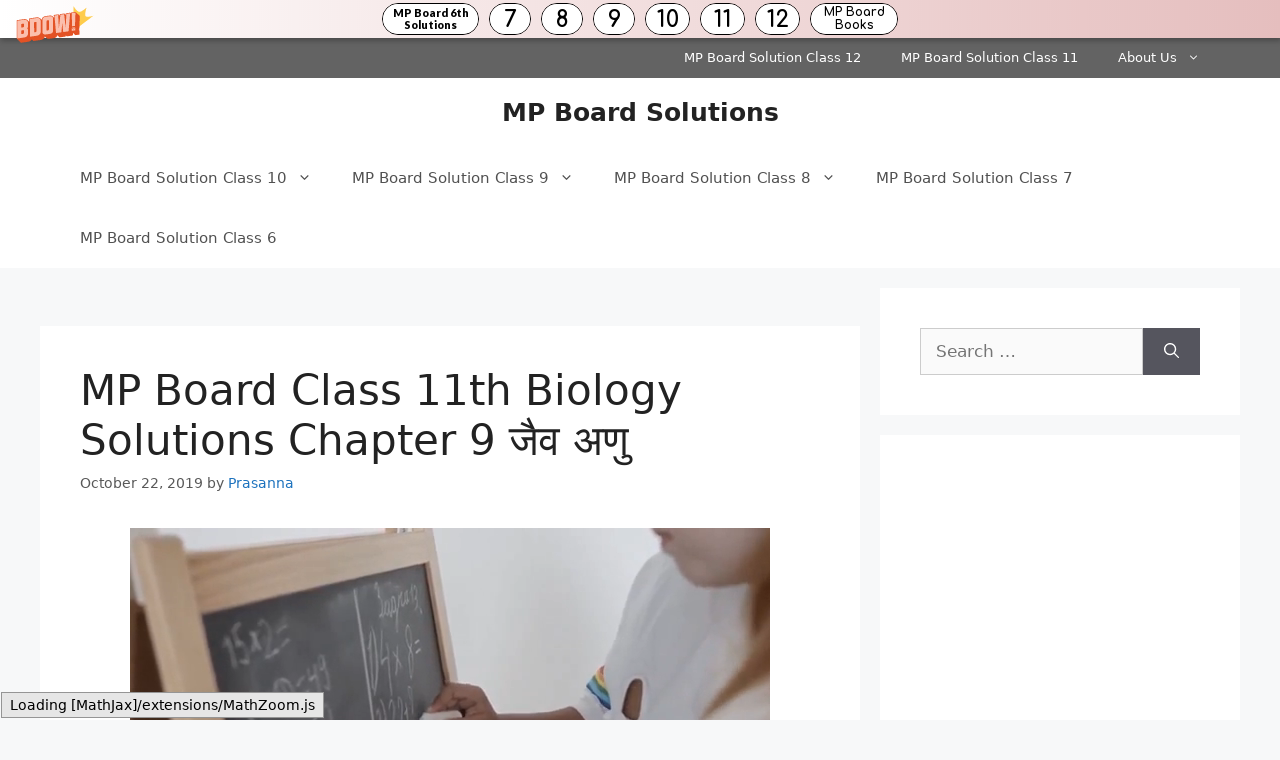

--- FILE ---
content_type: text/html; charset=UTF-8
request_url: https://mpboardsolutions.guru/mp-board-class-11th-biology-solutions-chapter-9/
body_size: 33434
content:
<!DOCTYPE html><html lang="en-US"><head><meta charset="UTF-8"><title>MP Board Class 11th Biology Solutions Chapter 9 जैव अणु &#8211; MP Board Solutions</title><meta name='robots' content='max-image-preview:large' /><meta name="viewport" content="width=device-width, initial-scale=1"><link rel='dns-prefetch' href='//stats.wp.com' /><link href='https://fonts.gstatic.com' crossorigin='anonymous' rel='preconnect' /><link href='https://fonts.googleapis.com' rel='preconnect' /><link href='https://connect.facebook.net' rel='preconnect' /><link href='https://www.google-analytics.com' rel='preconnect' /><link href='https://www.googletagmanager.com' rel='preconnect' /><link rel="alternate" type="application/rss+xml" title="MP Board Solutions &raquo; Feed" href="https://mpboardsolutions.guru/feed/" /><link rel="alternate" type="application/rss+xml" title="MP Board Solutions &raquo; Comments Feed" href="https://mpboardsolutions.guru/comments/feed/" /><link rel='stylesheet' id='wp-block-library-css' href='https://mpboardsolutions.guru/wp-includes/css/dist/block-library/style.min.css' media='all' /><link rel='stylesheet' id='mediaelement-css' href='https://mpboardsolutions.guru/wp-includes/js/mediaelement/mediaelementplayer-legacy.min.css' media='all' /><link rel='stylesheet' id='wp-mediaelement-css' href='https://mpboardsolutions.guru/wp-includes/js/mediaelement/wp-mediaelement.min.css' media='all' /><style id='jetpack-sharing-buttons-style-inline-css'>.jetpack-sharing-buttons__services-list{display:flex;flex-direction:row;flex-wrap:wrap;gap:0;list-style-type:none;margin:5px;padding:0}.jetpack-sharing-buttons__services-list.has-small-icon-size{font-size:12px}.jetpack-sharing-buttons__services-list.has-normal-icon-size{font-size:16px}.jetpack-sharing-buttons__services-list.has-large-icon-size{font-size:24px}.jetpack-sharing-buttons__services-list.has-huge-icon-size{font-size:36px}@media print{.jetpack-sharing-buttons__services-list{display:none!important}}.editor-styles-wrapper .wp-block-jetpack-sharing-buttons{gap:0;padding-inline-start:0}ul.jetpack-sharing-buttons__services-list.has-background{padding:1.25em 2.375em}</style><style id='classic-theme-styles-inline-css'>/*! This file is auto-generated */
.wp-block-button__link{color:#fff;background-color:#32373c;border-radius:9999px;box-shadow:none;text-decoration:none;padding:calc(.667em + 2px) calc(1.333em + 2px);font-size:1.125em}.wp-block-file__button{background:#32373c;color:#fff;text-decoration:none}</style><style id='global-styles-inline-css'>:root{--wp--preset--aspect-ratio--square:1;--wp--preset--aspect-ratio--4-3:4/3;--wp--preset--aspect-ratio--3-4:3/4;--wp--preset--aspect-ratio--3-2:3/2;--wp--preset--aspect-ratio--2-3:2/3;--wp--preset--aspect-ratio--16-9:16/9;--wp--preset--aspect-ratio--9-16:9/16;--wp--preset--color--black:#000;--wp--preset--color--cyan-bluish-gray:#abb8c3;--wp--preset--color--white:#fff;--wp--preset--color--pale-pink:#f78da7;--wp--preset--color--vivid-red:#cf2e2e;--wp--preset--color--luminous-vivid-orange:#ff6900;--wp--preset--color--luminous-vivid-amber:#fcb900;--wp--preset--color--light-green-cyan:#7bdcb5;--wp--preset--color--vivid-green-cyan:#00d084;--wp--preset--color--pale-cyan-blue:#8ed1fc;--wp--preset--color--vivid-cyan-blue:#0693e3;--wp--preset--color--vivid-purple:#9b51e0;--wp--preset--color--contrast:var(--contrast);--wp--preset--color--contrast-2:var(--contrast-2);--wp--preset--color--contrast-3:var(--contrast-3);--wp--preset--color--base:var(--base);--wp--preset--color--base-2:var(--base-2);--wp--preset--color--base-3:var(--base-3);--wp--preset--color--accent:var(--accent);--wp--preset--gradient--vivid-cyan-blue-to-vivid-purple:linear-gradient(135deg,rgba(6,147,227,1) 0%,#9b51e0 100%);--wp--preset--gradient--light-green-cyan-to-vivid-green-cyan:linear-gradient(135deg,#7adcb4 0%,#00d082 100%);--wp--preset--gradient--luminous-vivid-amber-to-luminous-vivid-orange:linear-gradient(135deg,rgba(252,185,0,1) 0%,rgba(255,105,0,1) 100%);--wp--preset--gradient--luminous-vivid-orange-to-vivid-red:linear-gradient(135deg,rgba(255,105,0,1) 0%,#cf2e2e 100%);--wp--preset--gradient--very-light-gray-to-cyan-bluish-gray:linear-gradient(135deg,#eee 0%,#a9b8c3 100%);--wp--preset--gradient--cool-to-warm-spectrum:linear-gradient(135deg,#4aeadc 0%,#9778d1 20%,#cf2aba 40%,#ee2c82 60%,#fb6962 80%,#fef84c 100%);--wp--preset--gradient--blush-light-purple:linear-gradient(135deg,#ffceec 0%,#9896f0 100%);--wp--preset--gradient--blush-bordeaux:linear-gradient(135deg,#fecda5 0%,#fe2d2d 50%,#6b003e 100%);--wp--preset--gradient--luminous-dusk:linear-gradient(135deg,#ffcb70 0%,#c751c0 50%,#4158d0 100%);--wp--preset--gradient--pale-ocean:linear-gradient(135deg,#fff5cb 0%,#b6e3d4 50%,#33a7b5 100%);--wp--preset--gradient--electric-grass:linear-gradient(135deg,#caf880 0%,#71ce7e 100%);--wp--preset--gradient--midnight:linear-gradient(135deg,#020381 0%,#2874fc 100%);--wp--preset--font-size--small:13px;--wp--preset--font-size--medium:20px;--wp--preset--font-size--large:36px;--wp--preset--font-size--x-large:42px;--wp--preset--spacing--20:.44rem;--wp--preset--spacing--30:.67rem;--wp--preset--spacing--40:1rem;--wp--preset--spacing--50:1.5rem;--wp--preset--spacing--60:2.25rem;--wp--preset--spacing--70:3.38rem;--wp--preset--spacing--80:5.06rem;--wp--preset--shadow--natural:6px 6px 9px rgba(0,0,0,.2);--wp--preset--shadow--deep:12px 12px 50px rgba(0,0,0,.4);--wp--preset--shadow--sharp:6px 6px 0px rgba(0,0,0,.2);--wp--preset--shadow--outlined:6px 6px 0px -3px rgba(255,255,255,1),6px 6px rgba(0,0,0,1);--wp--preset--shadow--crisp:6px 6px 0px rgba(0,0,0,1)}:where(.is-layout-flex){gap:.5em}:where(.is-layout-grid){gap:.5em}body .is-layout-flex{display:flex}.is-layout-flex{flex-wrap:wrap;align-items:center}.is-layout-flex>:is(*,div){margin:0}body .is-layout-grid{display:grid}.is-layout-grid>:is(*,div){margin:0}:where(.wp-block-columns.is-layout-flex){gap:2em}:where(.wp-block-columns.is-layout-grid){gap:2em}:where(.wp-block-post-template.is-layout-flex){gap:1.25em}:where(.wp-block-post-template.is-layout-grid){gap:1.25em}.has-black-color{color:var(--wp--preset--color--black) !important}.has-cyan-bluish-gray-color{color:var(--wp--preset--color--cyan-bluish-gray) !important}.has-white-color{color:var(--wp--preset--color--white) !important}.has-pale-pink-color{color:var(--wp--preset--color--pale-pink) !important}.has-vivid-red-color{color:var(--wp--preset--color--vivid-red) !important}.has-luminous-vivid-orange-color{color:var(--wp--preset--color--luminous-vivid-orange) !important}.has-luminous-vivid-amber-color{color:var(--wp--preset--color--luminous-vivid-amber) !important}.has-light-green-cyan-color{color:var(--wp--preset--color--light-green-cyan) !important}.has-vivid-green-cyan-color{color:var(--wp--preset--color--vivid-green-cyan) !important}.has-pale-cyan-blue-color{color:var(--wp--preset--color--pale-cyan-blue) !important}.has-vivid-cyan-blue-color{color:var(--wp--preset--color--vivid-cyan-blue) !important}.has-vivid-purple-color{color:var(--wp--preset--color--vivid-purple) !important}.has-black-background-color{background-color:var(--wp--preset--color--black) !important}.has-cyan-bluish-gray-background-color{background-color:var(--wp--preset--color--cyan-bluish-gray) !important}.has-white-background-color{background-color:var(--wp--preset--color--white) !important}.has-pale-pink-background-color{background-color:var(--wp--preset--color--pale-pink) !important}.has-vivid-red-background-color{background-color:var(--wp--preset--color--vivid-red) !important}.has-luminous-vivid-orange-background-color{background-color:var(--wp--preset--color--luminous-vivid-orange) !important}.has-luminous-vivid-amber-background-color{background-color:var(--wp--preset--color--luminous-vivid-amber) !important}.has-light-green-cyan-background-color{background-color:var(--wp--preset--color--light-green-cyan) !important}.has-vivid-green-cyan-background-color{background-color:var(--wp--preset--color--vivid-green-cyan) !important}.has-pale-cyan-blue-background-color{background-color:var(--wp--preset--color--pale-cyan-blue) !important}.has-vivid-cyan-blue-background-color{background-color:var(--wp--preset--color--vivid-cyan-blue) !important}.has-vivid-purple-background-color{background-color:var(--wp--preset--color--vivid-purple) !important}.has-black-border-color{border-color:var(--wp--preset--color--black) !important}.has-cyan-bluish-gray-border-color{border-color:var(--wp--preset--color--cyan-bluish-gray) !important}.has-white-border-color{border-color:var(--wp--preset--color--white) !important}.has-pale-pink-border-color{border-color:var(--wp--preset--color--pale-pink) !important}.has-vivid-red-border-color{border-color:var(--wp--preset--color--vivid-red) !important}.has-luminous-vivid-orange-border-color{border-color:var(--wp--preset--color--luminous-vivid-orange) !important}.has-luminous-vivid-amber-border-color{border-color:var(--wp--preset--color--luminous-vivid-amber) !important}.has-light-green-cyan-border-color{border-color:var(--wp--preset--color--light-green-cyan) !important}.has-vivid-green-cyan-border-color{border-color:var(--wp--preset--color--vivid-green-cyan) !important}.has-pale-cyan-blue-border-color{border-color:var(--wp--preset--color--pale-cyan-blue) !important}.has-vivid-cyan-blue-border-color{border-color:var(--wp--preset--color--vivid-cyan-blue) !important}.has-vivid-purple-border-color{border-color:var(--wp--preset--color--vivid-purple) !important}.has-vivid-cyan-blue-to-vivid-purple-gradient-background{background:var(--wp--preset--gradient--vivid-cyan-blue-to-vivid-purple) !important}.has-light-green-cyan-to-vivid-green-cyan-gradient-background{background:var(--wp--preset--gradient--light-green-cyan-to-vivid-green-cyan) !important}.has-luminous-vivid-amber-to-luminous-vivid-orange-gradient-background{background:var(--wp--preset--gradient--luminous-vivid-amber-to-luminous-vivid-orange) !important}.has-luminous-vivid-orange-to-vivid-red-gradient-background{background:var(--wp--preset--gradient--luminous-vivid-orange-to-vivid-red) !important}.has-very-light-gray-to-cyan-bluish-gray-gradient-background{background:var(--wp--preset--gradient--very-light-gray-to-cyan-bluish-gray) !important}.has-cool-to-warm-spectrum-gradient-background{background:var(--wp--preset--gradient--cool-to-warm-spectrum) !important}.has-blush-light-purple-gradient-background{background:var(--wp--preset--gradient--blush-light-purple) !important}.has-blush-bordeaux-gradient-background{background:var(--wp--preset--gradient--blush-bordeaux) !important}.has-luminous-dusk-gradient-background{background:var(--wp--preset--gradient--luminous-dusk) !important}.has-pale-ocean-gradient-background{background:var(--wp--preset--gradient--pale-ocean) !important}.has-electric-grass-gradient-background{background:var(--wp--preset--gradient--electric-grass) !important}.has-midnight-gradient-background{background:var(--wp--preset--gradient--midnight) !important}.has-small-font-size{font-size:var(--wp--preset--font-size--small) !important}.has-medium-font-size{font-size:var(--wp--preset--font-size--medium) !important}.has-large-font-size{font-size:var(--wp--preset--font-size--large) !important}.has-x-large-font-size{font-size:var(--wp--preset--font-size--x-large) !important}:where(.wp-block-post-template.is-layout-flex){gap:1.25em}:where(.wp-block-post-template.is-layout-grid){gap:1.25em}:where(.wp-block-columns.is-layout-flex){gap:2em}:where(.wp-block-columns.is-layout-grid){gap:2em}:root :where(.wp-block-pullquote){font-size:1.5em;line-height:1.6}</style><link rel='stylesheet' id='generate-widget-areas-css' href='https://mpboardsolutions.guru/wp-content/themes/generatepress/assets/css/components/widget-areas.min.css' media='all' /><link rel='stylesheet' id='generate-style-css' href='https://mpboardsolutions.guru/wp-content/themes/generatepress/assets/css/main.min.css' media='all' /><style id='generate-style-inline-css'>body{background-color:#f7f8f9;color:#222}a{color:#1e73be}a:hover,a:focus,a:active{color:#000}.wp-block-group__inner-container{max-width:1200px;margin-left:auto;margin-right:auto}:root{--contrast:#222;--contrast-2:#575760;--contrast-3:#b2b2be;--base:#f0f0f0;--base-2:#f7f8f9;--base-3:#fff;--accent:#1e73be}:root .has-contrast-color{color:var(--contrast)}:root .has-contrast-background-color{background-color:var(--contrast)}:root .has-contrast-2-color{color:var(--contrast-2)}:root .has-contrast-2-background-color{background-color:var(--contrast-2)}:root .has-contrast-3-color{color:var(--contrast-3)}:root .has-contrast-3-background-color{background-color:var(--contrast-3)}:root .has-base-color{color:var(--base)}:root .has-base-background-color{background-color:var(--base)}:root .has-base-2-color{color:var(--base-2)}:root .has-base-2-background-color{background-color:var(--base-2)}:root .has-base-3-color{color:var(--base-3)}:root .has-base-3-background-color{background-color:var(--base-3)}:root .has-accent-color{color:var(--accent)}:root .has-accent-background-color{background-color:var(--accent)}body,button,input,select,textarea{font-family:-apple-system,system-ui,BlinkMacSystemFont,"Segoe UI",Helvetica,Arial,sans-serif,"Apple Color Emoji","Segoe UI Emoji","Segoe UI Symbol"}body{line-height:1.5}.entry-content>[class*=wp-block-]:not(:last-child):not(.wp-block-heading){margin-bottom:1.5em}.main-navigation .main-nav ul ul li a{font-size:14px}.sidebar .widget,.footer-widgets .widget{font-size:17px}@media (max-width:768px){h1{font-size:31px}h2{font-size:27px}h3{font-size:24px}h4{font-size:22px}h5{font-size:19px}}.top-bar{background-color:#636363;color:#fff}.top-bar a{color:#fff}.top-bar a:hover{color:#303030}.site-header{background-color:#fff}.main-title a,.main-title a:hover{color:#222}.site-description{color:#757575}.mobile-menu-control-wrapper .menu-toggle,.mobile-menu-control-wrapper .menu-toggle:hover,.mobile-menu-control-wrapper .menu-toggle:focus,.has-inline-mobile-toggle #site-navigation.toggled{background-color:rgba(0,0,0,.02)}.main-navigation,.main-navigation ul ul{background-color:#fff}.main-navigation .main-nav ul li a,.main-navigation .menu-toggle,.main-navigation .menu-bar-items{color:#515151}.main-navigation .main-nav ul li:not([class*=current-menu-]):hover>a,.main-navigation .main-nav ul li:not([class*=current-menu-]):focus>a,.main-navigation .main-nav ul li.sfHover:not([class*=current-menu-])>a,.main-navigation .menu-bar-item:hover>a,.main-navigation .menu-bar-item.sfHover>a{color:#7a8896;background-color:#fff}button.menu-toggle:hover,button.menu-toggle:focus{color:#515151}.main-navigation .main-nav ul li[class*=current-menu-]>a{color:#7a8896;background-color:#fff}.navigation-search input[type=search],.navigation-search input[type=search]:active,.navigation-search input[type=search]:focus,.main-navigation .main-nav ul li.search-item.active>a,.main-navigation .menu-bar-items .search-item.active>a{color:#7a8896;background-color:#fff}.main-navigation ul ul{background-color:#eaeaea}.main-navigation .main-nav ul ul li a{color:#515151}.main-navigation .main-nav ul ul li:not([class*=current-menu-]):hover>a,.main-navigation .main-nav ul ul li:not([class*=current-menu-]):focus>a,.main-navigation .main-nav ul ul li.sfHover:not([class*=current-menu-])>a{color:#7a8896;background-color:#eaeaea}.main-navigation .main-nav ul ul li[class*=current-menu-]>a{color:#7a8896;background-color:#eaeaea}.separate-containers .inside-article,.separate-containers .comments-area,.separate-containers .page-header,.one-container .container,.separate-containers .paging-navigation,.inside-page-header{background-color:#fff}.entry-title a{color:#222}.entry-title a:hover{color:#55555e}.entry-meta{color:#595959}.sidebar .widget{background-color:#fff}.footer-widgets{background-color:#fff}.footer-widgets .widget-title{color:#000}.site-info{color:#fff;background-color:#55555e}.site-info a{color:#fff}.site-info a:hover{color:#d3d3d3}.footer-bar .widget_nav_menu .current-menu-item a{color:#d3d3d3}input[type=text],input[type=email],input[type=url],input[type=password],input[type=search],input[type=tel],input[type=number],textarea,select{color:#666;background-color:#fafafa;border-color:#ccc}input[type=text]:focus,input[type=email]:focus,input[type=url]:focus,input[type=password]:focus,input[type=search]:focus,input[type=tel]:focus,input[type=number]:focus,textarea:focus,select:focus{color:#666;background-color:#fff;border-color:#bfbfbf}button,html input[type=button],input[type=reset],input[type=submit],a.button,a.wp-block-button__link:not(.has-background){color:#fff;background-color:#55555e}button:hover,html input[type=button]:hover,input[type=reset]:hover,input[type=submit]:hover,a.button:hover,button:focus,html input[type=button]:focus,input[type=reset]:focus,input[type=submit]:focus,a.button:focus,a.wp-block-button__link:not(.has-background):active,a.wp-block-button__link:not(.has-background):focus,a.wp-block-button__link:not(.has-background):hover{color:#fff;background-color:#3f4047}a.generate-back-to-top{background-color:rgba(0,0,0,.4);color:#fff}a.generate-back-to-top:hover,a.generate-back-to-top:focus{background-color:rgba(0,0,0,.6);color:#fff}:root{--gp-search-modal-bg-color:var(--base-3);--gp-search-modal-text-color:var(--contrast);--gp-search-modal-overlay-bg-color:rgba(0,0,0,.2)}@media (max-width:768px){.main-navigation .menu-bar-item:hover>a,.main-navigation .menu-bar-item.sfHover>a{background:0 0;color:#515151}}.nav-below-header .main-navigation .inside-navigation.grid-container,.nav-above-header .main-navigation .inside-navigation.grid-container{padding:0 20px}.site-main .wp-block-group__inner-container{padding:40px}.separate-containers .paging-navigation{padding-top:20px;padding-bottom:20px}.entry-content .alignwide,body:not(.no-sidebar) .entry-content .alignfull{margin-left:-40px;width:calc(100% + 80px);max-width:calc(100% + 80px)}.rtl .menu-item-has-children .dropdown-menu-toggle{padding-left:20px}.rtl .main-navigation .main-nav ul li.menu-item-has-children>a{padding-right:20px}@media (max-width:768px){.separate-containers .inside-article,.separate-containers .comments-area,.separate-containers .page-header,.separate-containers .paging-navigation,.one-container .site-content,.inside-page-header{padding:30px}.site-main .wp-block-group__inner-container{padding:30px}.inside-top-bar{padding-right:30px;padding-left:30px}.inside-header{padding-right:30px;padding-left:30px}.widget-area .widget{padding-top:30px;padding-right:30px;padding-bottom:30px;padding-left:30px}.footer-widgets-container{padding-top:30px;padding-right:30px;padding-bottom:30px;padding-left:30px}.inside-site-info{padding-right:30px;padding-left:30px}.entry-content .alignwide,body:not(.no-sidebar) .entry-content .alignfull{margin-left:-30px;width:calc(100% + 60px);max-width:calc(100% + 60px)}.one-container .site-main .paging-navigation{margin-bottom:20px}}.is-right-sidebar{width:30%}.is-left-sidebar{width:30%}.site-content .content-area{width:70%}@media (max-width:768px){.main-navigation .menu-toggle,.sidebar-nav-mobile:not(#sticky-placeholder){display:block}.main-navigation ul,.gen-sidebar-nav,.main-navigation:not(.slideout-navigation):not(.toggled) .main-nav>ul,.has-inline-mobile-toggle #site-navigation .inside-navigation>*:not(.navigation-search):not(.main-nav){display:none}.nav-align-right .inside-navigation,.nav-align-center .inside-navigation{justify-content:space-between}}</style><link rel='stylesheet' id='generate-secondary-nav-css' href='https://mpboardsolutions.guru/wp-content/plugins/gp-premium/secondary-nav/functions/css/main.min.css' media='all' /><style id='generate-secondary-nav-inline-css'>.secondary-navigation{background-color:#636363}.secondary-nav-below-header .secondary-navigation .inside-navigation.grid-container,.secondary-nav-above-header .secondary-navigation .inside-navigation.grid-container{padding:0 20px}.secondary-navigation .main-nav ul li a,.secondary-navigation .menu-toggle,.secondary-menu-bar-items .menu-bar-item>a{color:#fff}.secondary-navigation .secondary-menu-bar-items{color:#fff}button.secondary-menu-toggle:hover,button.secondary-menu-toggle:focus{color:#fff}.widget-area .secondary-navigation{margin-bottom:20px}.secondary-navigation ul ul{background-color:#303030;top:auto}.secondary-navigation .main-nav ul ul li a{color:#fff}.secondary-navigation .main-nav ul li:not([class*=current-menu-]):hover>a,.secondary-navigation .main-nav ul li:not([class*=current-menu-]):focus>a,.secondary-navigation .main-nav ul li.sfHover:not([class*=current-menu-])>a,.secondary-menu-bar-items .menu-bar-item:hover>a{color:#fff;background-color:#303030}.secondary-navigation .main-nav ul ul li:not([class*=current-menu-]):hover>a,.secondary-navigation .main-nav ul ul li:not([class*=current-menu-]):focus>a,.secondary-navigation .main-nav ul ul li.sfHover:not([class*=current-menu-])>a{color:#fff;background-color:#474747}.secondary-navigation .main-nav ul li[class*=current-menu-]>a{color:#222;background-color:#fff}.secondary-navigation .main-nav ul ul li[class*=current-menu-]>a{color:#fff;background-color:#474747}.secondary-navigation.toggled .dropdown-menu-toggle:before{display:none}@media (max-width:768px){.secondary-menu-bar-items .menu-bar-item:hover>a{background:0 0;color:#fff}}</style><link rel='stylesheet' id='generate-secondary-nav-mobile-css' href='https://mpboardsolutions.guru/wp-content/plugins/gp-premium/secondary-nav/functions/css/main-mobile.min.css' media='all' /><link rel="https://api.w.org/" href="https://mpboardsolutions.guru/wp-json/" /><link rel="alternate" title="JSON" type="application/json" href="https://mpboardsolutions.guru/wp-json/wp/v2/posts/13566" /><link rel="EditURI" type="application/rsd+xml" title="RSD" href="https://mpboardsolutions.guru/xmlrpc.php?rsd" /><meta name="generator" content="WordPress 6.6.2" /><link rel="canonical" href="https://mpboardsolutions.guru/mp-board-class-11th-biology-solutions-chapter-9/" /><link rel='shortlink' href='https://mpboardsolutions.guru/?p=13566' /><link rel="alternate" title="oEmbed (JSON)" type="application/json+oembed" href="https://mpboardsolutions.guru/wp-json/oembed/1.0/embed?url=https%3A%2F%2Fmpboardsolutions.guru%2Fmp-board-class-11th-biology-solutions-chapter-9%2F" /><link rel="alternate" title="oEmbed (XML)" type="text/xml+oembed" href="https://mpboardsolutions.guru/wp-json/oembed/1.0/embed?url=https%3A%2F%2Fmpboardsolutions.guru%2Fmp-board-class-11th-biology-solutions-chapter-9%2F&#038;format=xml" /> <script data-ad-client="ca-pub-6639847250043475" async src="https://pagead2.googlesyndication.com/pagead/js/adsbygoogle.js"></script> <script defer src="[data-uri]"></script> <style>img#wpstats{display:none}</style></head><body class="post-template-default single single-post postid-13566 single-format-standard wp-embed-responsive secondary-nav-above-header secondary-nav-aligned-right sticky-menu-fade right-sidebar nav-below-header separate-containers header-aligned-center dropdown-hover" itemtype="https://schema.org/Blog" itemscope> <a class="screen-reader-text skip-link" href="#content" title="Skip to content">Skip to content</a><nav id="secondary-navigation" aria-label="Secondary" class="secondary-navigation" itemtype="https://schema.org/SiteNavigationElement" itemscope><div class="inside-navigation grid-container grid-parent"> <button class="menu-toggle secondary-menu-toggle"> <span class="gp-icon icon-menu-bars"><svg viewBox="0 0 512 512" aria-hidden="true" xmlns="http://www.w3.org/2000/svg" width="1em" height="1em"><path d="M0 96c0-13.255 10.745-24 24-24h464c13.255 0 24 10.745 24 24s-10.745 24-24 24H24c-13.255 0-24-10.745-24-24zm0 160c0-13.255 10.745-24 24-24h464c13.255 0 24 10.745 24 24s-10.745 24-24 24H24c-13.255 0-24-10.745-24-24zm0 160c0-13.255 10.745-24 24-24h464c13.255 0 24 10.745 24 24s-10.745 24-24 24H24c-13.255 0-24-10.745-24-24z" /></svg><svg viewBox="0 0 512 512" aria-hidden="true" xmlns="http://www.w3.org/2000/svg" width="1em" height="1em"><path d="M71.029 71.029c9.373-9.372 24.569-9.372 33.942 0L256 222.059l151.029-151.03c9.373-9.372 24.569-9.372 33.942 0 9.372 9.373 9.372 24.569 0 33.942L289.941 256l151.03 151.029c9.372 9.373 9.372 24.569 0 33.942-9.373 9.372-24.569 9.372-33.942 0L256 289.941l-151.029 151.03c-9.373 9.372-24.569 9.372-33.942 0-9.372-9.373-9.372-24.569 0-33.942L222.059 256 71.029 104.971c-9.372-9.373-9.372-24.569 0-33.942z" /></svg></span><span class="mobile-menu">Menu</span> </button><div class="main-nav"><ul id="menu-top" class=" secondary-menu sf-menu"><li id="menu-item-4051" class="menu-item menu-item-type-custom menu-item-object-custom menu-item-4051"><a href="https://mpboardsolutions.guru/mp-board-class-12th-solutions/">MP Board Solution Class 12</a></li><li id="menu-item-4050" class="menu-item menu-item-type-custom menu-item-object-custom menu-item-4050"><a href="https://mpboardsolutions.guru/mp-board-class-11th-solutions/">MP Board Solution Class 11</a></li><li id="menu-item-60319" class="menu-item menu-item-type-post_type menu-item-object-page menu-item-has-children menu-item-60319"><a href="https://mpboardsolutions.guru/about-us/">About Us<span role="presentation" class="dropdown-menu-toggle"><span class="gp-icon icon-arrow"><svg viewBox="0 0 330 512" aria-hidden="true" xmlns="http://www.w3.org/2000/svg" width="1em" height="1em"><path d="M305.913 197.085c0 2.266-1.133 4.815-2.833 6.514L171.087 335.593c-1.7 1.7-4.249 2.832-6.515 2.832s-4.815-1.133-6.515-2.832L26.064 203.599c-1.7-1.7-2.832-4.248-2.832-6.514s1.132-4.816 2.832-6.515l14.162-14.163c1.7-1.699 3.966-2.832 6.515-2.832 2.266 0 4.815 1.133 6.515 2.832l111.316 111.317 111.316-111.317c1.7-1.699 4.249-2.832 6.515-2.832s4.815 1.133 6.515 2.832l14.162 14.163c1.7 1.7 2.833 4.249 2.833 6.515z" /></svg></span></span></a><ul class="sub-menu"><li id="menu-item-60318" class="menu-item menu-item-type-post_type menu-item-object-page menu-item-privacy-policy menu-item-60318"><a rel="privacy-policy" href="https://mpboardsolutions.guru/privacy-policy/">Privacy Policy</a></li><li id="menu-item-60321" class="menu-item menu-item-type-post_type menu-item-object-page menu-item-60321"><a href="https://mpboardsolutions.guru/disclaimer/">Disclaimer</a></li><li id="menu-item-60320" class="menu-item menu-item-type-post_type menu-item-object-page menu-item-60320"><a href="https://mpboardsolutions.guru/contact-us/">Contact Us</a></li></ul></li></ul></div></div></nav><header class="site-header" id="masthead" aria-label="Site"  itemtype="https://schema.org/WPHeader" itemscope><div class="inside-header grid-container"><div class="site-branding"><p class="main-title" itemprop="headline"> <a href="https://mpboardsolutions.guru/" rel="home">MP Board Solutions</a></p></div></div></header><nav class="main-navigation nav-align-right sub-menu-right" id="site-navigation" aria-label="Primary"  itemtype="https://schema.org/SiteNavigationElement" itemscope><div class="inside-navigation grid-container"> <button class="menu-toggle" aria-controls="primary-menu" aria-expanded="false"> <span class="gp-icon icon-menu-bars"><svg viewBox="0 0 512 512" aria-hidden="true" xmlns="http://www.w3.org/2000/svg" width="1em" height="1em"><path d="M0 96c0-13.255 10.745-24 24-24h464c13.255 0 24 10.745 24 24s-10.745 24-24 24H24c-13.255 0-24-10.745-24-24zm0 160c0-13.255 10.745-24 24-24h464c13.255 0 24 10.745 24 24s-10.745 24-24 24H24c-13.255 0-24-10.745-24-24zm0 160c0-13.255 10.745-24 24-24h464c13.255 0 24 10.745 24 24s-10.745 24-24 24H24c-13.255 0-24-10.745-24-24z" /></svg><svg viewBox="0 0 512 512" aria-hidden="true" xmlns="http://www.w3.org/2000/svg" width="1em" height="1em"><path d="M71.029 71.029c9.373-9.372 24.569-9.372 33.942 0L256 222.059l151.029-151.03c9.373-9.372 24.569-9.372 33.942 0 9.372 9.373 9.372 24.569 0 33.942L289.941 256l151.03 151.029c9.372 9.373 9.372 24.569 0 33.942-9.373 9.372-24.569 9.372-33.942 0L256 289.941l-151.029 151.03c-9.373 9.372-24.569 9.372-33.942 0-9.372-9.373-9.372-24.569 0-33.942L222.059 256 71.029 104.971c-9.372-9.373-9.372-24.569 0-33.942z" /></svg></span><span class="mobile-menu">Menu</span> </button><div id="primary-menu" class="main-nav"><ul id="menu-bottom" class=" menu sf-menu"><li id="menu-item-185" class="menu-item menu-item-type-post_type menu-item-object-post menu-item-has-children menu-item-185"><a href="https://mpboardsolutions.guru/mp-board-class-10th-solutions/">MP Board Solution Class 10<span role="presentation" class="dropdown-menu-toggle"><span class="gp-icon icon-arrow"><svg viewBox="0 0 330 512" aria-hidden="true" xmlns="http://www.w3.org/2000/svg" width="1em" height="1em"><path d="M305.913 197.085c0 2.266-1.133 4.815-2.833 6.514L171.087 335.593c-1.7 1.7-4.249 2.832-6.515 2.832s-4.815-1.133-6.515-2.832L26.064 203.599c-1.7-1.7-2.832-4.248-2.832-6.514s1.132-4.816 2.832-6.515l14.162-14.163c1.7-1.699 3.966-2.832 6.515-2.832 2.266 0 4.815 1.133 6.515 2.832l111.316 111.317 111.316-111.317c1.7-1.699 4.249-2.832 6.515-2.832s4.815 1.133 6.515 2.832l14.162 14.163c1.7 1.7 2.833 4.249 2.833 6.515z" /></svg></span></span></a><ul class="sub-menu"><li id="menu-item-155" class="menu-item menu-item-type-post_type menu-item-object-post menu-item-155"><a href="https://mpboardsolutions.guru/mp-board-class-10th-maths-solutions/">MP Board Class 10th Maths Solutions</a></li><li id="menu-item-157" class="menu-item menu-item-type-post_type menu-item-object-post menu-item-157"><a href="https://mpboardsolutions.guru/mp-board-class-10th-science-solutions/">MP Board Class 10th Science Solutions</a></li><li id="menu-item-158" class="menu-item menu-item-type-post_type menu-item-object-post menu-item-158"><a href="https://mpboardsolutions.guru/mp-board-class-10th-social-science-solutions/">MP Board Class 10th Social Science Solutions</a></li><li id="menu-item-6349" class="menu-item menu-item-type-custom menu-item-object-custom menu-item-6349"><a href="https://mpboardsolutions.guru/mp-board-class-10th-hindi-solutions/">MP Board Class 10th Hindi Solutions</a></li><li id="menu-item-156" class="menu-item menu-item-type-post_type menu-item-object-post menu-item-156"><a href="https://mpboardsolutions.guru/mp-board-class-10th-sanskrit-solutions/">MP Board Class 10th Sanskrit Solutions Durva</a></li></ul></li><li id="menu-item-184" class="menu-item menu-item-type-post_type menu-item-object-post menu-item-has-children menu-item-184"><a href="https://mpboardsolutions.guru/mp-board-class-9th-solutions/">MP Board Solution Class 9<span role="presentation" class="dropdown-menu-toggle"><span class="gp-icon icon-arrow"><svg viewBox="0 0 330 512" aria-hidden="true" xmlns="http://www.w3.org/2000/svg" width="1em" height="1em"><path d="M305.913 197.085c0 2.266-1.133 4.815-2.833 6.514L171.087 335.593c-1.7 1.7-4.249 2.832-6.515 2.832s-4.815-1.133-6.515-2.832L26.064 203.599c-1.7-1.7-2.832-4.248-2.832-6.514s1.132-4.816 2.832-6.515l14.162-14.163c1.7-1.699 3.966-2.832 6.515-2.832 2.266 0 4.815 1.133 6.515 2.832l111.316 111.317 111.316-111.317c1.7-1.699 4.249-2.832 6.515-2.832s4.815 1.133 6.515 2.832l14.162 14.163c1.7 1.7 2.833 4.249 2.833 6.515z" /></svg></span></span></a><ul class="sub-menu"><li id="menu-item-165" class="menu-item menu-item-type-post_type menu-item-object-post menu-item-165"><a href="https://mpboardsolutions.guru/mp-board-class-9th-maths-solutions/">MP Board Class 9th Maths Solutions</a></li><li id="menu-item-167" class="menu-item menu-item-type-post_type menu-item-object-post menu-item-167"><a href="https://mpboardsolutions.guru/mp-board-class-9th-science-solutions/">MP Board Class 9th Science Solutions</a></li><li id="menu-item-168" class="menu-item menu-item-type-post_type menu-item-object-post menu-item-168"><a href="https://mpboardsolutions.guru/mp-board-class-9th-social-science-solutions/">MP Board Class 9th Social Science Solutions</a></li><li id="menu-item-8489" class="menu-item menu-item-type-custom menu-item-object-custom menu-item-8489"><a href="https://mpboardsolutions.guru/mp-board-class-9th-english-solutions/">MP Board Class 9th English Solutions</a></li><li id="menu-item-6348" class="menu-item menu-item-type-custom menu-item-object-custom menu-item-6348"><a href="https://mpboardsolutions.guru/mp-board-class-9th-hindi-solutions/">MP Board Class 9th Hindi Solutions</a></li><li id="menu-item-166" class="menu-item menu-item-type-post_type menu-item-object-post menu-item-166"><a href="https://mpboardsolutions.guru/mp-board-class-9th-sanskrit-solutions/">MP Board Class 9th Sanskrit Solutions Durva</a></li></ul></li><li id="menu-item-183" class="menu-item menu-item-type-post_type menu-item-object-post menu-item-has-children menu-item-183"><a href="https://mpboardsolutions.guru/mp-board-class-8th-solutions/">MP Board Solution Class 8<span role="presentation" class="dropdown-menu-toggle"><span class="gp-icon icon-arrow"><svg viewBox="0 0 330 512" aria-hidden="true" xmlns="http://www.w3.org/2000/svg" width="1em" height="1em"><path d="M305.913 197.085c0 2.266-1.133 4.815-2.833 6.514L171.087 335.593c-1.7 1.7-4.249 2.832-6.515 2.832s-4.815-1.133-6.515-2.832L26.064 203.599c-1.7-1.7-2.832-4.248-2.832-6.514s1.132-4.816 2.832-6.515l14.162-14.163c1.7-1.699 3.966-2.832 6.515-2.832 2.266 0 4.815 1.133 6.515 2.832l111.316 111.317 111.316-111.317c1.7-1.699 4.249-2.832 6.515-2.832s4.815 1.133 6.515 2.832l14.162 14.163c1.7 1.7 2.833 4.249 2.833 6.515z" /></svg></span></span></a><ul class="sub-menu"><li id="menu-item-163" class="menu-item menu-item-type-post_type menu-item-object-post menu-item-163"><a href="https://mpboardsolutions.guru/mp-board-class-8th-maths-solutions/">MP Board Class 8th Maths Solutions</a></li><li id="menu-item-164" class="menu-item menu-item-type-post_type menu-item-object-post menu-item-164"><a href="https://mpboardsolutions.guru/mp-board-class-8th-science-solutions/">MP Board Class 8th Science Solutions</a></li><li id="menu-item-1730" class="menu-item menu-item-type-custom menu-item-object-custom menu-item-1730"><a href="https://mpboardsolutions.guru/mp-board-class-8th-social-science-solutions/">MP Board Class 8th Social Science Solutions</a></li><li id="menu-item-3935" class="menu-item menu-item-type-custom menu-item-object-custom menu-item-3935"><a href="https://mpboardsolutions.guru/mp-board-class-8th-english-solutions/">MP Board Class 8th English Solutions</a></li><li id="menu-item-3084" class="menu-item menu-item-type-custom menu-item-object-custom menu-item-3084"><a href="https://mpboardsolutions.guru/mp-board-class-8th-hindi-solutions/">MP Board Class 8th Hindi Solutions</a></li><li id="menu-item-2356" class="menu-item menu-item-type-custom menu-item-object-custom menu-item-2356"><a href="https://mpboardsolutions.guru/mp-board-class-8th-sanskrit-solutions/">MP Board Class 8th Sanskrit Solutions Surbhi</a></li></ul></li><li id="menu-item-182" class="menu-item menu-item-type-post_type menu-item-object-post menu-item-182"><a href="https://mpboardsolutions.guru/mp-board-class-7th-solutions/">MP Board Solution Class 7</a></li><li id="menu-item-181" class="menu-item menu-item-type-post_type menu-item-object-post menu-item-181"><a href="https://mpboardsolutions.guru/mp-board-class-6th-solutions/">MP Board Solution Class 6</a></li></ul></div></div></nav><div class="site grid-container container hfeed" id="page"><div class="site-content" id="content"><div class="content-area" id="primary"><main class="site-main" id="main"><article id="post-13566" class="post-13566 post type-post status-publish format-standard hentry category-class-11" itemtype="https://schema.org/CreativeWork" itemscope><div class="inside-article"><header class="entry-header"><h1 class="entry-title" itemprop="headline">MP Board Class 11th Biology Solutions Chapter 9 जैव अणु</h1><div class="entry-meta"> <span class="posted-on"><time class="updated" datetime="2021-03-11T10:29:08+05:30" itemprop="dateModified">March 11, 2021</time><time class="entry-date published" datetime="2019-10-22T16:37:25+05:30" itemprop="datePublished">October 22, 2019</time></span> <span class="byline">by <span class="author vcard" itemprop="author" itemtype="https://schema.org/Person" itemscope><a class="url fn n" href="https://mpboardsolutions.guru/author/prasanna/" title="View all posts by Prasanna" rel="author" itemprop="url"><span class="author-name" itemprop="name">Prasanna</span></a></span></span></div></header><div class="entry-content" itemprop="text"><div class='code-block code-block-1' style='margin: 8px 0; clear: both;'> <script defer id="AV654b676c70f12136e60f64d4" type="text/javascript" src="https://tg1.vidcrunch.com/api/adserver/spt?AV_TAGID=654b676c70f12136e60f64d4&AV_PUBLISHERID=653bd2605017689a7b024c16"></script></div><h2>MP Board Class 11th Biology Solutions Chapter 9 जैव अणु</h2><h3>जैव अणु NCERT प्रश्नोत्तर</h3><p>प्रश्न 1.<br /> वृहत् अणु क्या है ? उदाहरण दीजिए।<br /> उत्तर:<br /> जो अम्ल अविलेय अंश में पाये जाते हैं उन्हें वृहत् अणु या वृहत् जैव अणु कहते हैं। उदाहरण &#8211; प्रोटिन, पॉलीसैकेराइड्स, न्यूक्लिक अम्ल।</p><p>प्रश्न 2.<br /> ग्लाइकोसिडिक, पेप्टाइड तथा फास्फोडाइएस्टर बंधों का वर्णन कीजिए।<br /> उत्तर:<br /> 1. ग्लाइकोसिडिक बंध (Glycosidic bond):<br /> ग्लाइकोसिडिक बंध एक प्रकार का क्रियात्मक समूह है जिसमें एक कार्बोहाइड्रेट (शर्करा) अणु दूसरे कार्बोहाइड्रेट या अन्य समूह के अणुओं से जुड़कर बनता हैं।</p><p><img decoding="async" class="alignnone size-full wp-image-27163" src="https://mpboardsolutions.guru/wp-content/uploads/2020/10/MP-Board-Class-11th-Biology-Solutions-Chapter-9-जैव-अणु-1.png" alt="MP Board Class 11th Biology Solutions Chapter 9 जैव अणु - 1" width="520" height="94" srcset="https://mpboardsolutions.guru/wp-content/uploads/2020/10/MP-Board-Class-11th-Biology-Solutions-Chapter-9-जैव-अणु-1.png 520w, https://mpboardsolutions.guru/wp-content/uploads/2020/10/MP-Board-Class-11th-Biology-Solutions-Chapter-9-जैव-अणु-1-300x54.png 300w" sizes="(max-width: 520px) 100vw, 520px" /></p><p>2. पेप्टाइड बंध (Peptide bond):<br /> किसी भी पॉलीपेप्टाइड या प्रोटीन में अमीनो अम्ल पेप्टाइड बंध द्वारा जुड़े होते हैं, जो एक अमीनो अम्ल के कार्बोक्सिल ( &#8211; COOH) समूह व अगले अमीनो अम्ल के अमीनो समूह ( &#8211; NH<sub>2</sub>) के बीच अभिक्रिया के उपरान्त जल अणु निकलने के बाद बनता है।<br /> <img decoding="async" class="alignnone size-full wp-image-27164" src="https://mpboardsolutions.guru/wp-content/uploads/2020/10/MP-Board-Class-11th-Biology-Solutions-Chapter-9-जैव-अणु-2.png" alt="MP Board Class 11th Biology Solutions Chapter 9 जैव अणु - 2" width="340" height="71" srcset="https://mpboardsolutions.guru/wp-content/uploads/2020/10/MP-Board-Class-11th-Biology-Solutions-Chapter-9-जैव-अणु-2.png 340w, https://mpboardsolutions.guru/wp-content/uploads/2020/10/MP-Board-Class-11th-Biology-Solutions-Chapter-9-जैव-अणु-2-300x63.png 300w" sizes="(max-width: 340px) 100vw, 340px" /></p><p>3. फॉस्फोड़ाइएस्टर बंध (Phosphodiester bond):<br /> न्यूक्लिक अम्लों (DNA, RNA) में एक न्यूक्लियोटाइड के एक शर्करा के 3&#8242;-कार्बन अनुवर्ती न्यूक्लियोटाइड के शर्करा के 5 कार्बन से फॉस्फेट समूह जुड़ा होता है। शर्करा के फॉस्फेट व हाइड्रॉक्सिल समूह के बीच का बंध एक एस्टर बंध होता है। एस्टर बंध दोनों तरफ मिलता है अत: इसे फॉस्फोडाइएस्टर-बंध कहते हैं।<br /> <img fetchpriority="high" decoding="async" class="alignnone size-full wp-image-27165" src="https://mpboardsolutions.guru/wp-content/uploads/2020/10/MP-Board-Class-11th-Biology-Solutions-Chapter-9-जैव-अणु-3.png" alt="MP Board Class 11th Biology Solutions Chapter 9 जैव अणु - 3" width="565" height="245" srcset="https://mpboardsolutions.guru/wp-content/uploads/2020/10/MP-Board-Class-11th-Biology-Solutions-Chapter-9-जैव-अणु-3.png 565w, https://mpboardsolutions.guru/wp-content/uploads/2020/10/MP-Board-Class-11th-Biology-Solutions-Chapter-9-जैव-अणु-3-300x130.png 300w" sizes="(max-width: 565px) 100vw, 565px" /></p><p>प्रश्न 3.<br /> प्रोटीन की तृतीयक संरचना से क्या तात्पर्य है ?<br /> उत्तर:<br /> जब किसी प्रोटीन में अमीनो अम्ल एक रैखिक क्रम में श्रृंखलाबद्ध रहते हैं, तो इस प्रकार की संरचना को Polypeptide chain प्राथमिक संरचना (Primary structure) कहते हैं, लेकिन जब श्रृंखला विभिन्न क्रमों में व्यवस्थित होकर या कुण्डलित होकर गेंद अथवा हैलिक्स का रूप ले लेती है तो इस प्रकार की संरचना को द्वितीयक संरचना (Secondary structure) कहते हैं। द्वितीयक संरचना में प्रोटीन की स्थिरता श्रृंखला के कुण्डलों में स्थित हाइड्रोजन बन्धों पर निर्भर करती है।</p><p>बन्ध ज्यादा बन जाने के कारण द्वितीयक संरचना वाले प्रोटीन ज्यादा स्थिर होते हैं। कभी-कभी द्वितीयक संरचना वाले प्रोटीन में लम्बी पेप्टाइड श्रृंखला का कुण्डलीकरण (Coilling) तथा वलन (जटिलता) बन जाने के कारण प्रोटीन और संघनित हो जाते है। इस संरचना को तृतीयक संरचना (Tertiary structure) कहते हैं जैसे-ग्लोब्यूलर प्रोटीन, मायोग्लोबीन (Myoglobin)। इस संरचना के कारण प्रोटीन की स्थिरता और बढ़ जाती है।<br /> <img loading="lazy" decoding="async" class="alignnone size-full wp-image-27166" src="https://mpboardsolutions.guru/wp-content/uploads/2020/10/MP-Board-Class-11th-Biology-Solutions-Chapter-9-जैव-अणु-4.png" alt="MP Board Class 11th Biology Solutions Chapter 9 जैव अणु - 4" width="263" height="256" /></p><p><img loading="lazy" decoding="async" class="alignnone size-full wp-image-27167" src="https://mpboardsolutions.guru/wp-content/uploads/2020/10/MP-Board-Class-11th-Biology-Solutions-Chapter-9-जैव-अणु-5.png" alt="MP Board Class 11th Biology Solutions Chapter 9 जैव अणु - 5" width="463" height="250" srcset="https://mpboardsolutions.guru/wp-content/uploads/2020/10/MP-Board-Class-11th-Biology-Solutions-Chapter-9-जैव-अणु-5.png 463w, https://mpboardsolutions.guru/wp-content/uploads/2020/10/MP-Board-Class-11th-Biology-Solutions-Chapter-9-जैव-अणु-5-300x162.png 300w" sizes="(max-width: 463px) 100vw, 463px" /></p><p>प्रश्न 4.<br /> 10 ऐसे रुचिकर सूक्ष्म जैव अणुओं का पता लगाइए जो कम अणुभार वाले होते हैं व इनकी संरचना बनाइए। ऐसे उद्योगों का पता लगाइए जो इन यौगिकों का निर्माण विलगन द्वारा करते हैं ? खरीदने वाले कौन हैं ? मालूम कीजिए।<br /> उत्तर:<br /> <img loading="lazy" decoding="async" class="alignnone size-full wp-image-27168" src="https://mpboardsolutions.guru/wp-content/uploads/2020/10/MP-Board-Class-11th-Biology-Solutions-Chapter-9-जैव-अणु-6.png" alt="MP Board Class 11th Biology Solutions Chapter 9 जैव अणु - 6" width="292" height="181" /></p><p><img loading="lazy" decoding="async" class="alignnone size-full wp-image-27169" src="https://mpboardsolutions.guru/wp-content/uploads/2020/10/MP-Board-Class-11th-Biology-Solutions-Chapter-9-जैव-अणु-7.png" alt="MP Board Class 11th Biology Solutions Chapter 9 जैव अणु - 7" width="520" height="160" srcset="https://mpboardsolutions.guru/wp-content/uploads/2020/10/MP-Board-Class-11th-Biology-Solutions-Chapter-9-जैव-अणु-7.png 520w, https://mpboardsolutions.guru/wp-content/uploads/2020/10/MP-Board-Class-11th-Biology-Solutions-Chapter-9-जैव-अणु-7-300x92.png 300w" sizes="(max-width: 520px) 100vw, 520px" /></p><p><img loading="lazy" decoding="async" class="alignnone size-full wp-image-27170" src="https://mpboardsolutions.guru/wp-content/uploads/2020/10/MP-Board-Class-11th-Biology-Solutions-Chapter-9-जैव-अणु-8.png" alt="MP Board Class 11th Biology Solutions Chapter 9 जैव अणु - 8" width="543" height="186" srcset="https://mpboardsolutions.guru/wp-content/uploads/2020/10/MP-Board-Class-11th-Biology-Solutions-Chapter-9-जैव-अणु-8.png 543w, https://mpboardsolutions.guru/wp-content/uploads/2020/10/MP-Board-Class-11th-Biology-Solutions-Chapter-9-जैव-अणु-8-300x103.png 300w" sizes="(max-width: 543px) 100vw, 543px" /></p><p><img loading="lazy" decoding="async" class="alignnone size-full wp-image-27171" src="https://mpboardsolutions.guru/wp-content/uploads/2020/10/MP-Board-Class-11th-Biology-Solutions-Chapter-9-जैव-अणु-9.png" alt="MP Board Class 11th Biology Solutions Chapter 9 जैव अणु - 9" width="585" height="251" srcset="https://mpboardsolutions.guru/wp-content/uploads/2020/10/MP-Board-Class-11th-Biology-Solutions-Chapter-9-जैव-अणु-9.png 585w, https://mpboardsolutions.guru/wp-content/uploads/2020/10/MP-Board-Class-11th-Biology-Solutions-Chapter-9-जैव-अणु-9-300x129.png 300w" sizes="(max-width: 585px) 100vw, 585px" /></p><p><img loading="lazy" decoding="async" class="alignnone size-full wp-image-27172" src="https://mpboardsolutions.guru/wp-content/uploads/2020/10/MP-Board-Class-11th-Biology-Solutions-Chapter-9-जैव-अणु-10.png" alt="MP Board Class 11th Biology Solutions Chapter 9 जैव अणु - 10" width="345" height="180" srcset="https://mpboardsolutions.guru/wp-content/uploads/2020/10/MP-Board-Class-11th-Biology-Solutions-Chapter-9-जैव-अणु-10.png 345w, https://mpboardsolutions.guru/wp-content/uploads/2020/10/MP-Board-Class-11th-Biology-Solutions-Chapter-9-जैव-अणु-10-300x157.png 300w" sizes="(max-width: 345px) 100vw, 345px" /></p><p><img loading="lazy" decoding="async" class="alignnone size-full wp-image-27173" src="https://mpboardsolutions.guru/wp-content/uploads/2020/10/MP-Board-Class-11th-Biology-Solutions-Chapter-9-जैव-अणु-11.png" alt="MP Board Class 11th Biology Solutions Chapter 9 जैव अणु - 11" width="525" height="188" srcset="https://mpboardsolutions.guru/wp-content/uploads/2020/10/MP-Board-Class-11th-Biology-Solutions-Chapter-9-जैव-अणु-11.png 525w, https://mpboardsolutions.guru/wp-content/uploads/2020/10/MP-Board-Class-11th-Biology-Solutions-Chapter-9-जैव-अणु-11-300x107.png 300w" sizes="(max-width: 525px) 100vw, 525px" /></p><p>प्रश्न 5.<br /> प्रोटीन में प्राथमिक संरचना होती है, यदि आपको जानने हेतु ऐसी विधि दी गई है, जिसमें प्रोटीन के दोनों किनारों पर अमीनो अम्ल है तो क्या आप इस सूचना को प्रोटीन की शुद्धता अथवा समांगता (Homogeneity) से जोड़ सकते हैं ?<br /> उत्तर:<br /> प्रोटीन में अमीनो अम्ल के क्रम व इसके स्थान के बारे में जैसे कि पहला, दूसरा और तीसरा इसी प्रकार अन्य कौन-सा अमीनो अम्ल होगा, की जानकारी को प्रोटीन की प्राथमिक संरचना कहते हैं। कल्पना करें कि प्रोटीन एक रेखा है तो इसके बाएँ सिरे पर प्रथम एवं दाँये सिरे पर अंतिम अमीनो अम्ल मिलता है। प्रथम अमीनो अम्ल को नाइट्रोजन सिरा (Nitrogen end) तथा अंतिम अमीनो अम्ल को कार्बन सिरा (Carbon end) अमीनो अम्ल कहते हैं। एक प्रोटीन की शुद्धता अथवा समांगता को एक प्रोटीन के दोनों किनारों पर अमीनो अम्ल की शुद्धता अथवा समांगता को निश्चित करना कठिन है क्योंकि किनारों पर बहुत सारे अमीनो अम्लों की उपस्थिति होती है।</p><p>प्रश्न 6.<br /> चिकित्सीय अभिकर्ता (Therapeutic agents) के रूप में प्रयोग आने वाले प्रोटीन का पता लगाइए व सूचीबद्ध कीजिए। प्रोटीन की अन्य उपयोगिताओं को बताइए। (जैसे-सौन्दर्य प्रसाधन आदि)<br /> उत्तर:<br /> प्रोटीन एवं इसके कार्य:</p><p>(1) प्रोटीन जीवतत्व की संरचना का मुख्य घटक है। उदाहरणस्वरूपबाल, त्वचा, नाखून, सींग, पंख इत्यादि में किरैटिन (Keratin); उपास्थि में कोलेजन (Collagen); अस्थि में ओसीन (Ossein) नामक प्रोटीन पाया जाता है।</p><p>(2) यह एन्जाइम के रूप में जैव &#8211; उत्प्रेरक का कार्य करता है, सभी एन्जाइम प्रोटीन नहीं होते हैं।</p><p>(3) यह कोशिका झिल्ली में विभिन्न तत्वों और यौगिकों के स्थानान्तरण के लिये वाहक का कार्य करता हैं।</p><p>(4) कुछ प्रोटीन जैसे परमियेजेज (Permeases) एक वाहक (Carrier) के रूप में कार्य करते हैं, जो विभिन्न पदार्थों को कोशिका झिल्ली के बाहर भी जीवों में स्थानान्तरण का कार्य करता है। हीमाग्लोबीन जन्तुओं में 02 तथा पौधों में P-Protein विभिन्न प्रकार के कार्बनिक पदार्थों का स्थानान्तरण करता है। इसी तरह मायोग्लोबिन मांसपेशियों में ऑक्सीजन को संगृहीत करने का कार्य करती है।</p><p>(5) कुछ हॉर्मोन्स (जैसे कि पिट्यूटरी हॉर्मोन, पैराथायरॉइड हॉर्मोन, इन्सुलिन) भी प्रोटीन ही होते हैं, जो शरीर में नियंत्रण तथा समन्वय का कार्य करते हैं। यह हॉर्मोन विभिन्न जैवीय क्रियाओं जैसे-वृद्धि, प्रजनन तथा उपापचयी क्रियाओं को नियंत्रित करते हैं।</p><p>(6) कुछ प्रोटीनों जैसे कि ऐक्टिन (Actin) तथा मायोसिन (Myocin) में संकुचनशीलता का गुण पाया जाता है, जिससे ये गति और प्रचलन में भी सहायता करते हैं।</p><p>(7) शरीर में बनने वाले प्रतिरक्षी भी एक प्रकार के प्रोटीन हैं । इस प्रकार ये रोगों से रक्षा करते हैं।</p><p>(8) कुछ जीव इन्हें भोज्य पदार्थों के रूप में संचित करते हैं, जैसे- अण्डे में यह ऐल्ब्यूमिन (Albumin) और योक (Yolk) तथा गेहूँ में ग्लूटीन (Glutein) के रूप में संचित किया जाता है।</p><p>(9) यह आवश्यकता पड़ने पर टूटकर शरीर को ऊर्जा भी देते हैं।</p><p>(10) प्रोटीन्स लक्षणों के आनुवंशिक संचरण (Hereditary transmission) में भी मुख्य भूमिका अदा . करती हैं, क्योंकि प्रोटीन्स गुणसूत्रों में न्यूक्लियोप्रोटीन्स के रूप में उपस्थित होते हैं।</p><p>(11) रुधिर में पाये जाने वाले प्रोटीन्स शॉम्बिन एवं फाइब्रिनोजेन (Thrombin and fibrinogen) चोट लगने पर रुधिर के थक्काकरण में सहायता करता है।</p><p>(12) यह कोशिकीय स्राव के रूप में स्रावित होकर कई महत्वपूर्ण कार्यों को सम्पादित करता है। म्यूकस ग्रन्थियों द्वारा स्रावित श्लेष्मा ग्लाइकोप्रोटीन होता है, जो ऊतकों के घर्षण को कम करता है। इसी प्रकार, रेशम कीटों एवं मकड़ियों द्वारा स्रावित फाइब्रोइन (Fibroin) प्रोटीन सूखकर धागे या तन्तु का रूप ले लेता है।</p><p>प्रश्न 7.<br /> ट्राइग्लिसराइड के संगठन का वर्णन कीजिए।<br /> उत्तर:<br /> भंडारित लिपिडों का एक समूह ट्राइग्लिसराइड है जिसके अन्तर्गत वसाएँ तथा तेल आते हैं। वसाओं तथा तेलों को लिपिड कहते हैं। ये जल में अघुलनशील तथा अध्रुवीय विलायकों जैसे &#8211; क्लोरोफॉर्म, ईथर, बेन्जीन आदि में विलेय होते हैं और C, H तथा O के बने होते हैं, लेकिन इनमें O का अनुपात कार्बोहाइड्रेट की तुलना में कम होता है। ये एक अणु ग्लिसरॉल तथा तीन अणु वसीय अम्लों के मिलने से बनते हैं। उदाहरणवनस्पति घी, मोम, लेसिथिन्स।</p><p><img loading="lazy" decoding="async" class="alignnone size-full wp-image-27174" src="https://mpboardsolutions.guru/wp-content/uploads/2020/10/MP-Board-Class-11th-Biology-Solutions-Chapter-9-जैव-अणु-12.png" alt="MP Board Class 11th Biology Solutions Chapter 9 जैव अणु - 12" width="527" height="154" srcset="https://mpboardsolutions.guru/wp-content/uploads/2020/10/MP-Board-Class-11th-Biology-Solutions-Chapter-9-जैव-अणु-12.png 527w, https://mpboardsolutions.guru/wp-content/uploads/2020/10/MP-Board-Class-11th-Biology-Solutions-Chapter-9-जैव-अणु-12-300x88.png 300w" sizes="(max-width: 527px) 100vw, 527px" /></p><p>प्रश्न 8.<br /> क्या आप प्रोटीन की अवधारणा के आधार पर वर्णन कर सकते हैं कि दूध का दही अथवा योगर्ट में परिवर्तन किस प्रकार होता है ?<br /> उत्तर:<br /> दूध में दुग्ध प्रोटीन केसीन (Casein) पाया जाता है, जिसके कारण दूध का रंग सफेद रहता है। कैसीन का पोषण महत्वपूर्ण होता है, इसमें मनुष्य के शरीर के लिए आवश्यक अमीनो अम्ल पाये जाते हैं। दूध को दही में बदलना रासायनिक परिवर्तन के कारण होता है। लैक्टोबेसीलस बैक्टीरिया दूध की लैक्टोज शुगर को लैक्टिक अम्ल में बदल देता है तथा प्रोटीन को जमाने में सहायता करता है। जमे हुए केसीन प्रोटीन को दही या योगर्ट कहा जाता है।</p><p>प्रश्न 9.<br /> क्या आप व्यापारिक दृष्टि से उपलब्ध परमाणु मॉडल (वाल एवं स्टिक नमूना) का प्रयोग करते हुए जैव-अणुओं के प्रारूपों को बना सकते है ?<br /> उत्तर:<br /> जी हाँ, व्यापारिक दृष्टि से उपलब्ध परमाणु मॉडल का प्रयोग करते हुए जैव-अणुओं के प्रारूपों को बना सकते हैं।</p><p>प्रश्न 10.<br /> अमीनो अम्लों को दुर्बल क्षार से अनुमापन (Titrate) कर अमीनो अम्लों में वियोजी क्रियात्मक समूहों का पता लगाने का प्रयास कीजिए। .<br /> उत्तर:<br /> जब अमीनो अम्ल का दुर्बल क्षार से अनुमापन करवाया जाता है। तब यह वियोजित होकर दो क्रियात्मक समूह (Functional groups) प्रदान करता है &#8211;</p><ul><li>कार्बोक्सिलक समूह ( &#8211; COOH समूह)</li><li>अमीनो समूह (-NH<sub>2</sub> समूह)</li></ul><p>प्रश्न 11.<br /> ऐलेनीन अमीनो अम्ल की संरचना बताइए।<br /> उत्तर:<br /> <img loading="lazy" decoding="async" class="alignnone size-full wp-image-27175" src="https://mpboardsolutions.guru/wp-content/uploads/2020/10/MP-Board-Class-11th-Biology-Solutions-Chapter-9-जैव-अणु-13.png" alt="MP Board Class 11th Biology Solutions Chapter 9 जैव अणु - 13" width="306" height="130" srcset="https://mpboardsolutions.guru/wp-content/uploads/2020/10/MP-Board-Class-11th-Biology-Solutions-Chapter-9-जैव-अणु-13.png 306w, https://mpboardsolutions.guru/wp-content/uploads/2020/10/MP-Board-Class-11th-Biology-Solutions-Chapter-9-जैव-अणु-13-300x127.png 300w" sizes="(max-width: 306px) 100vw, 306px" /></p><p>प्रश्न 12.<br /> गोंद किससे बने होते हैं ? क्या फेविकोल इससे भिन्न है ?<br /> उत्तर:<br /> गोंद कार्बोहाइट्रेट्स (जैसे &#8211; A गैलेक्ट्रोज, A गैलेक्ट्रोनिक अम्ल) से बना प्राकृतिक पदार्थ है। इन्हें पेड़-पौधों की छालों से प्राप्त किया जाता है। फेविकोल, प्राकृतिक गोंद से भिन्न होते हैं। यह एक प्रकार का संश्लेषित उत्पाद (Synthetic product) है।</p><p>प्रश्न 13.<br /> प्रोटीन, वसा तथा तेल, अमीनो अम्लों का विश्लेषणात्मक परीक्षण बताइए एवं किसी भी फल के रस, लार, पसीना तथा मूत्र में इनका परीक्षण कीजिए।<br /> उत्तर:<br /> 1.  प्रोटीन का विश्लेषणात्मक परीक्षण &#8211;<br /> जैन्थोप्रोटिक परीक्षण &#8211;<br /> <img loading="lazy" decoding="async" class="alignnone size-full wp-image-27176" src="https://mpboardsolutions.guru/wp-content/uploads/2020/10/MP-Board-Class-11th-Biology-Solutions-Chapter-9-जैव-अणु-14.png" alt="MP Board Class 11th Biology Solutions Chapter 9 जैव अणु - 14" width="598" height="90" srcset="https://mpboardsolutions.guru/wp-content/uploads/2020/10/MP-Board-Class-11th-Biology-Solutions-Chapter-9-जैव-अणु-14.png 598w, https://mpboardsolutions.guru/wp-content/uploads/2020/10/MP-Board-Class-11th-Biology-Solutions-Chapter-9-जैव-अणु-14-300x45.png 300w" sizes="(max-width: 598px) 100vw, 598px" /></p><p>2. वसा का विश्लेषणात्मक परीक्षण &#8211;<br /> पायसीकरण परीक्षण &#8211;<br /> <img loading="lazy" decoding="async" class="alignnone size-full wp-image-27177" src="https://mpboardsolutions.guru/wp-content/uploads/2020/10/MP-Board-Class-11th-Biology-Solutions-Chapter-9-जैव-अणु-15.png" alt="MP Board Class 11th Biology Solutions Chapter 9 जैव अणु - 15" width="598" height="110" srcset="https://mpboardsolutions.guru/wp-content/uploads/2020/10/MP-Board-Class-11th-Biology-Solutions-Chapter-9-जैव-अणु-15.png 598w, https://mpboardsolutions.guru/wp-content/uploads/2020/10/MP-Board-Class-11th-Biology-Solutions-Chapter-9-जैव-अणु-15-300x55.png 300w" sizes="(max-width: 598px) 100vw, 598px" /></p><p>3. तेल का विश्लेषणात्मक परीक्षण &#8211;<br /> कागज ( पेपर) परीक्षण &#8211;<br /> <img loading="lazy" decoding="async" class="alignnone size-full wp-image-27178" src="https://mpboardsolutions.guru/wp-content/uploads/2020/10/MP-Board-Class-11th-Biology-Solutions-Chapter-9-जैव-अणु-16.png" alt="MP Board Class 11th Biology Solutions Chapter 9 जैव अणु - 16" width="601" height="111" srcset="https://mpboardsolutions.guru/wp-content/uploads/2020/10/MP-Board-Class-11th-Biology-Solutions-Chapter-9-जैव-अणु-16.png 601w, https://mpboardsolutions.guru/wp-content/uploads/2020/10/MP-Board-Class-11th-Biology-Solutions-Chapter-9-जैव-अणु-16-300x55.png 300w" sizes="(max-width: 601px) 100vw, 601px" /></p><p>4. स्टार्च का विश्लेषणात्मक परीक्षण &#8211;<br /> आयोडीन परीक्षण &#8211;<br /> <img loading="lazy" decoding="async" class="alignnone size-full wp-image-27179" src="https://mpboardsolutions.guru/wp-content/uploads/2020/10/MP-Board-Class-11th-Biology-Solutions-Chapter-9-जैव-अणु-17.png" alt="MP Board Class 11th Biology Solutions Chapter 9 जैव अणु - 17" width="597" height="99" srcset="https://mpboardsolutions.guru/wp-content/uploads/2020/10/MP-Board-Class-11th-Biology-Solutions-Chapter-9-जैव-अणु-17.png 597w, https://mpboardsolutions.guru/wp-content/uploads/2020/10/MP-Board-Class-11th-Biology-Solutions-Chapter-9-जैव-अणु-17-300x50.png 300w" sizes="(max-width: 597px) 100vw, 597px" /></p><p>प्रश्न 14.<br /> पता लगाइए कि जैव मंडल में सभी पादपों द्वारा कितने सेल्यूलोज का निर्माण होता है। इसकी तुलना मनुष्यों द्वारा उत्पादित कागज से करें। मानव द्वारा प्रतिवर्ष पादप पदार्थों की कितनी खपत की जाती है ? इसमें वनस्पतियों की कितनी हानि होती है ?<br /> उत्तर:<br /> लगभग एक बिलियन टन प्रतिवर्ष सभी पौधों द्वारा सेल्यूलोज का निर्माण इस वायुमंडल में होता है। इससे सत्रह (17) पूर्ण पौधे बनते हैं। जिसमें एक टन प्रति पेपर है। पौधों का उपयोग मनुष्य और भी आवश्यकता की पूर्ति के लिए करता है। जैसे-लकड़ी, खाद्य, दवाई इत्यादि। अतः यह गणना करना कठिन है कि मनुष्य द्वारा कितने पौधों की खपत होती है।</p><p>प्रश्न 15.<br /> एन्जाइम के महत्वपूर्ण गुणों का वर्णन कीजिए।<br /> उत्तर:<br /> एन्जाइम के गुण निम्नलिखित हैं &#8211;<br /> 1. उत्प्रेरक के गुण:<br /> प्रत्येक एन्जाइम एक विशेष प्रकार के जैव-रासायनिक प्रतिक्रिया की दर को बढ़ाता हैं। उत्प्रेरक के समान ही इसकी आवश्यकता थोड़ी मात्रा में होती है अभिक्रिया के पश्चात् एन्जाइम की संरचना प्रभावित नहीं होती।</p><p>2. कोलॉइडल अवस्था:<br /> सभी एन्जाइम प्रोटीन से बने होते हैं एवं ये कोलॉइडल अवस्था प्रदर्शित करते हैं, ये जलरागी होते हैं। उभयधर्मी होने के कारण ये अम्ल के साथ क्षार के समान तथा क्षार के साथ अम्ल के समान अभिक्रिया करते हैं।</p><p>3. विशिष्टता:<br /> एन्जाइम एक विशिष्ट प्रकार के जैव-रासायनिक क्रिया को ही उत्प्रेरित करता है। उदाहरण के लिए, सुक्रेज नामक एन्जाइम सुक्रोज पर एवं लैक्टेज एन्जाइम लैक्टोज शर्करा पर ही कार्य करता है।</p><p>4. उत्क्रमणीयता:<br /> प्रायः सभी एन्जाइम द्वारा उत्प्रेरित अभिक्रियाएँ उत्क्रमणीय प्रकृति की होती हैं। उदाहरण के लिए सुक्रेज एन्जाइम सुक्रोज को तोड़कर ग्लूकोज एवं फ्रक्टोज में बदल देता है साथ ही दोनों को मिलाकर सुक्रोज का निर्माण करता है।<br /> <img loading="lazy" decoding="async" class="alignnone size-full wp-image-27186" src="https://mpboardsolutions.guru/wp-content/uploads/2020/10/MP-Board-Class-11th-Biology-Solutions-Chapter-9-जैव-अणु-24.png" alt="MP Board Class 11th Biology Solutions Chapter 9 जैव अणु - 24" width="261" height="31" /></p><p>5. संवेदनशीलता:<br /> <img loading="lazy" decoding="async" class="alignnone size-full wp-image-27180" src="https://mpboardsolutions.guru/wp-content/uploads/2020/10/MP-Board-Class-11th-Biology-Solutions-Chapter-9-जैव-अणु-18.png" alt="MP Board Class 11th Biology Solutions Chapter 9 जैव अणु - 18" width="488" height="200" srcset="https://mpboardsolutions.guru/wp-content/uploads/2020/10/MP-Board-Class-11th-Biology-Solutions-Chapter-9-जैव-अणु-18.png 488w, https://mpboardsolutions.guru/wp-content/uploads/2020/10/MP-Board-Class-11th-Biology-Solutions-Chapter-9-जैव-अणु-18-300x123.png 300w" sizes="(max-width: 488px) 100vw, 488px" /></p><p>सभी एन्जाइम ताप pH के प्रति अति संवेदनशील होते हैं। निम्न तापक्रम से उच्च तापक्रम की ओर एन्जाइम सक्रियता धीरे-धीरे एक सीमा तक बढ़ती है। परन्तु उच्च तापमान पर इसकी सक्रियता समाप्त हो जाती है। अधिकांश एन्जाइम 50°C पर निष्क्रिय हो जाते हैं। pH के प्रति भी एन्जाइम की इसी प्रकार की संवेदनशीलता देखी जाती है। विभिन्न एन्जाइम की क्रियाशीलता अलग &#8211; अलग pH पर होती है। उदाहरण के लिए, डायस्टेज एन्जाइम उदासीन माध्यम में, सुक्रेज एन्जाइम थोड़े अम्लीय माध्यम में तथा ट्रिप्सिन अम्लीय माध्यम व क्षारीय दोनों माध्यम में कार्य करते हैं।</p><p>6. उच्च आण्विक भार:<br /> प्रोटीन स्वभाव के होने के कारण एन्जाइम अणुओं का अणुभार कुछ हजार से लेकर कई लाख तक होता है। उदाहरण के लिए, जीवाणुओं में फेरीडॉक्सीन का अणुभार 6000 एवं पाइरुवेट डिहाइड्रोजिनेज का अणुभार 46,00,00) होता है।</p><p>7. उच्च क्रियाशीलता:<br /> जैव-रासायनिक क्रियाओं को उत्प्रेरित करने के लिए एन्जाइम के कम ही अणुओं की आवश्यकता होती है। एन्जाइम का एक अणु अभिकारक के अनेक अणुओं पर कार्य करने में सक्षम होते हैं। अभिकारक अणुओं की वह संख्या जो एन्जाइम के अणु द्वारा एक मिनट में परिवर्तित किये जाते हैं, टर्नओवर संख्या कहलाती है। विभिन्न एन्जाइमों की टर्नओवर संख्या अग्रानुसार हैं &#8211;</p><ul><li>कार्बनिक एन्हाइड्रेज 36 मिलियन,</li><li>केटेलेज़-5 मिलियन</li><li>सुक्रेज या इन्वर्टेज 10.000</li><li>फ्लेवोप्रोटीन-901</li></ul><h3>जैव अणु अन्य महत्वपूर्ण प्रश्नोत्तर</h3><p><strong>जैव अणु वस्तुनिष्ठ प्रश्न</strong></p><p>प्रश्न 1.<br /> सही विकल्प चुनकर लिखिए<br /> 1. जिन लिपिड्स में N<sub>2</sub> तथा कार्बोहाइड्रेट्स पाये जाते हैं, वे कहलाते है &#8211;<br /> (a) ग्लाइकोलिपिड्स<br /> (b) क्रोमोलिपिड्स<br /> (c) फॉस्फोलिपिड्स<br /> (d) अमीनोलिपिड्स।<br /> उत्तर:<br /> (a) ग्लाइकोलिपिड्स</p><p>2. लेसीथीन्स है &#8211;<br /> (a) फॉस्फोलिपिड्स<br /> (b) क्रोमोलिपिड्स<br /> (c) अमीनोलिपिड्स<br /> (d) ग्लाइकोलिपिड्स।<br /> उत्तर:<br /> (a) फॉस्फोलिपिड्स</p><p>3. वसा तथा तेल क्षारों द्वारा अपघटित होकर बनाते हैं &#8211;<br /> (a) साबुन<br /> (b) वनस्पति घी<br /> (c) संतृप्त वसाएँ<br /> (d) असंतृप्त वसाएँ।<br /> उत्तर:<br /> (a) साबुन</p><p>4. मुक्त अमीनो वर्ग तथा कार्बोक्सिलिक वर्ग वाले यौगिक कहलाते हैं &#8211;<br /> (a) ग्लूकोज<br /> (b) न्यूक्लियोटाइड<br /> (c) अमीनो अम्ल<br /> (d) इनमें से कोई नहीं।<br /> उत्तर:<br /> (c) अमीनो अम्ल</p><p>5. ऊर्जा स्थानान्तरण में भाग लेने वाले न्यूक्लियोटाइड हैं &#8211;<br /> (a) NAD<br /> (b) FAD<br /> (c)FMN<br /> (d) ATP.<br /> उत्तर:<br /> (d) ATP.</p><p>6. प्रोटीन की इकाई है &#8211;<br /> (a) वसीय अम्ल<br /> (b) मोनोसैकेराइड्स<br /> (c) अमीनो अम्ल<br /> (d) ग्लिसरॉल।<br /> उत्तर:<br /> (c) अमीनो अम्ल</p><p><img loading="lazy" decoding="async" class="" src="https://mpboardsolutions.guru/wp-content/uploads/2019/08/MP-Board-Solutions.png" alt="MP Board Solutions" width="227" height="19" /></p><p>7. न्यूक्लिक अम्ल किसके बहुलक हैं &#8211;<br /> (a) अमीनो अम्ल<br /> (b) न्यूक्लियोसाइड<br /> (c) न्यूक्लियोटाइड<br /> (d) ग्लोब्यूलीन।<br /> उत्तर:<br /> (c) न्यूक्लियोटाइड</p><p>8. पेप्टाइड बॉण्ड पाये जाते हैं &#8211;<br /> (a) प्रोटीन में<br /> (b) वसा में<br /> (c) न्यूक्लिक अम्ल में<br /> (d) कार्बोहाइड्रेट में।<br /> उत्तर:<br /> (a) प्रोटीन में</p><p>9. ग्लाइकोसाइडिक बन्ध किसमें पाये जाते हैं &#8211;<br /> (a) न्यूक्लिक अम्ल में<br /> (b) प्रोटीन में<br /> (c) पॉलीसैकेराइड में<br /> (d) मोनोसैकेराइड में।<br /> उत्तर:<br /> (c) पॉलीसैकेराइड में</p><p>10. आनुवंशिकी का नियन्त्रण किसके द्वारा किया जाता है &#8211;<br /> (a) DNA GRI<br /> (b)RNA GRI<br /> (c) प्रायः सभी में DNA द्वारा, लेकिन कुछ जीवों में RNA द्वारा<br /> (d) इनमें से कोई नहीं।<br /> उत्तर:<br /> (c) प्रायः सभी में DNA द्वारा, लेकिन कुछ जीवों में RNA द्वारा</p><p>11. निम्न में से कौन प्रोटीन नहीं है &#8211;<br /> (a) मायोसीन<br /> (b) एक्टिन<br /> (c) हीमेटीन<br /> (d) एल्ब्यूमिन।<br /> उत्तर:<br /> (c) हीमेटीन</p><p>12. तत्काल ऊर्जा देने वाला स्रोत है &#8211;<br /> (a) ग्लूकोज<br /> (b)NADH<br /> (c) ATP<br /> (d) पाइरुविक अम्ल।<br /> उत्तर:<br /> (c) ATP</p><p><img loading="lazy" decoding="async" class="" src="https://mpboardsolutions.guru/wp-content/uploads/2019/08/MP-Board-Solutions.png" alt="MP Board Solutions" width="227" height="19" /></p><p>13. ATP की खोज किसने की &#8211;<br /> (a) कार्ल लोमान<br /> (b) लिपमैन<br /> (c) बामैन<br /> (d) ब्लैकमैन।<br /> उत्तर:<br /> (a) कार्ल लोमान</p><p>14. कौन-सा नाइट्रोजीनस क्षार केवल RNA में पाया जाता है &#8211;<br /> (a) सायटोसीन<br /> (b) एडीनीन<br /> (c) यूरेसिल<br /> (d) ग्वानीन।<br /> उत्तर:<br /> (c) यूरेसिल</p><p>15. कोशिका के अन्दर सर्वाधिक भिन्नता प्रदर्शित करने वाले अणु हैं &#8211;<br /> (a) खनिज-लवण<br /> (b) लिपिड्स<br /> (c) प्रोटीन्स<br /> (d) कार्बोहाइड्रेट।<br /> उत्तर:<br /> (c) प्रोटीन्स</p><p>16. DNA के डबल हेलिकल संरचना को प्रतिपादित करने वाले वैज्ञानिक थे &#8211;<br /> (a) नीरेनबर्ग<br /> (b) कोर्नबर्ग<br /> (c) हॉली एवं नीरेनबर्ग<br /> (d) वॉट्सन एवं क्रिक।<br /> उत्तर:<br /> (d) वॉट्सन एवं क्रिक।</p><p>17. पौधों के लिए खास महत्व नहीं रखने वाला तत्व है &#8211;<br /> (a) Ca<br /> (b) Zn<br /> (c)Cu<br /> (d) Na.<br /> उत्तर:<br /> (d) Na.</p><p>18. DNA के एक चक्र में न्यूक्लियोटाइड्स पाये जाते हैं &#8211;<br /> (a) 9<br /> (b) 10<br /> (c) 11<br /> (d) 12.<br /> उत्तर:<br /> (b) 10</p><p>19. निम्न में से कौन-सा सूक्ष्म खनिज होता है &#8211;<br /> (a) Ca<br /> (b) N<br /> (c) Mg<br /> (d) Mn.<br /> उत्तर:<br /> (d) Mn.</p><p>20. DNA एवं RNA में समानता पायी जाती है &#8211;<br /> (a) दोनों में एक प्रकार का पिरीमिडीन पाया जाता है<br /> (b) दोनों में थायमिन होता है<br /> (c) दोनों में एक प्रकार की शर्करा पायी जाती है<br /> (d) दोनों न्यूक्लियोटाइड्स के पॉलीमर होते हैं।<br /> उत्तर:<br /> (d) दोनों न्यूक्लियोटाइड्स के पॉलीमर होते हैं।</p><p>21. कोलेस्टीरॉल है एक &#8211;<br /> (a) सरल लिपिड्स<br /> (b) जटिल लिपिड्स<br /> (c) व्युत्पन्न लिपिड्स<br /> (d) प्रोटीन।<br /> उत्तर:<br /> (c) व्युत्पन्न लिपिड्स</p><p><img loading="lazy" decoding="async" class="" src="https://mpboardsolutions.guru/wp-content/uploads/2019/08/MP-Board-Solutions.png" alt="MP Board Solutions" width="227" height="19" /></p><p>22. एन्जाइम का कौन-सा गुण नहीं है &#8211;<br /> (a) वे प्रोटीन होते हैं<br /> (b) वे जीव रासायनिक क्रियाओं के वेग को बढ़ाते हैं<br /> (c) वे क्रिया में वैशेषिक होते हैं<br /> (d) वे क्रिया में उपयोगी होकर समाप्त हो जाते हैं।<br /> उत्तर:<br /> (d) वे क्रिया में उपयोगी होकर समाप्त हो जाते हैं।</p><p>23. प्रोटीन-संश्लेषण कहाँ पर होता है &#8211;<br /> (a) राइबोसोम में<br /> (b) माइटोकॉण्ड्रिया में<br /> (c) क्रोमोसोम में<br /> (d) सेण्ट्रोसोम में।<br /> उत्तर:<br /> (a) राइबोसोम में</p><p>24. कोशिका में पाचक एन्जाइम अधिकतर कहाँ होते हैं &#8211;<br /> (a) राइबोसोम में<br /> (b) लाइसोसोम में<br /> (c) गॉल्गीकाय में<br /> (d) कोशिका भित्ति में।<br /> उत्तर:<br /> (b) लाइसोसोम में</p><p>25. एन्जाइम प्रोटीन होते हैं, इसे किसने बताया &#8211;<br /> (a) पाश्चर ने<br /> (b) ल्यूवेनहॉक ने<br /> (c) मिलर ने<br /> (d) समनर ने।<br /> उत्तर:<br /> (d) समनर ने।</p><p>26. अकार्बनिक प्रोस्थेटिक समूह कहलाता है &#8211;<br /> (a) को-एन्जाइम<br /> (b) ऐक्टीवेटर<br /> (c) हॉर्मोन<br /> (d) उपर्युक्त सभी।<br /> उत्तर:<br /> (b) ऐक्टीवेटर</p><p>27. एमाइलेज प्रकिण्व का क्रियाधार है &#8211;<br /> (a) वसा<br /> (b) प्रोटीन<br /> (c) स्टार्च<br /> (d) सुक्रोज।<br /> उत्तर:<br /> (c) स्टार्च</p><p>28. डायस्टेज प्रकिण्व किसे पचाता है &#8211;<br /> (a) स्टार्च<br /> (b) प्रोटीन<br /> (c) वसा<br /> (d) अमीनो अम्ल।<br /> उत्तर:<br /> (a) स्टार्च</p><p>29. को-एन्जाइम सामान्य रूप से होते हैं &#8211;<br /> (a) प्रोटीन्स<br /> (b) विटामिन्स<br /> (c) धातु आयन्स<br /> (d) लिपिड्स।<br /> (c) हामा<br /> उत्तर:<br /> (b) विटामिन्स</p><p><img loading="lazy" decoding="async" class="" src="https://mpboardsolutions.guru/wp-content/uploads/2019/08/MP-Board-Solutions.png" alt="MP Board Solutions" width="227" height="19" /></p><p>30. एपोएन्जाइम कार्य करते हैं &#8211;<br /> (a) स्वतंत्र रूप से<br /> (b) प्रोटीन के साथ मिलकर<br /> (c) को-एन्जाइम के साथ मिलकर<br /> (d) लिपिड के साथ मिलकर।<br /> उत्तर:<br /> (c) को-एन्जाइम के साथ मिलकर</p><p>31. एन्जाइम के सक्रिय स्थलों को रोककर इसे निष्क्रिय बनाना कहलाता है &#8211;<br /> (a) एलोस्टीरिक निरोधन<br /> (b) अन्य उत्पाद निरोधन<br /> (c) प्रतिस्पर्धी निरोधन<br /> (d) अप्रतिस्पर्धी निरोधन।<br /> उत्तर:<br /> (c) प्रतिस्पर्धी निरोधन</p><p>32. किस एन्जाइम को सर्वप्रथम खेल के रूप में प्राप्त किया जाता है &#8211;<br /> (a) एमाइलेज<br /> (b) राइबोन्यूक्लिऐज<br /> (c) पेप्सिन<br /> (d) यूरियेज।<br /> उत्तर:<br /> (d) यूरियेज।</p><p>33. निम्न में से कौन-सा प्रोटीन ऐन्जाइमेटिक एवं संरचनात्मक दोनों स्वभाव का होता है &#8211;<br /> (a) मायोसीन<br /> (b) ट्रिप्सिन<br /> (c) एक्टिन<br /> (d) कोलेजन।<br /> उत्तर:<br /> (a) मायोसीन</p><p>34. भिन्न संरचना परन्तु समान कार्य करने वाले एन्जाइम कहलाते हैं &#8211;<br /> (a) प्रोएन्जाइम<br /> (b) आइसोएन्जाइम<br /> (c) को-एन्जाइम<br /> (d) होलोएन्जाइम।<br /> उत्तर:<br /> (b) आइसोएन्जाइम</p><p>35. फिडबैक इन्हीबीशन किसके द्वारा नियंत्रित होता है &#8211;<br /> (a) एन्जाइम द्वारा<br /> (b) बाह्य कारकों द्वारा<br /> (c) अन्त्य उत्पाद द्वारा<br /> (d) अभिकारक द्वारा।<br /> उत्तर:<br /> (c) अन्त्य उत्पाद द्वारा</p><p>36. एन्जाइम उत्प्रेरक से भिन्न होते हैं &#8211;<br /> (a) प्रोटीन होने के कारण<br /> (b) प्रतिक्रिया में खर्च हो जाने के कारण<br /> (c) उच्च ताप पर कार्य करने के कारण<br /> (d) उच्च विसरण क्षमता होने के कारण।<br /> उत्तर:<br /> (a) प्रोटीन होने के कारण</p><p><img loading="lazy" decoding="async" class="" src="https://mpboardsolutions.guru/wp-content/uploads/2019/08/MP-Board-Solutions.png" alt="MP Board Solutions" width="227" height="19" /></p><p>37. ताला-चाबी सिद्धान्त किसके द्वारा प्रतिपादित किया गया था &#8211;<br /> (a) फीशर<br /> (b) कौसलैण्ड<br /> (c) बुक्नर<br /> (d) कुहने।<br /> उत्तर:<br /> (a) फीशर</p><p>38. एन्जाइम सक्रियता के लिए सबसे अच्छा तापक्रम रेंज है &#8211;<br /> (a) 30°- 50°<br /> (b) 15°- 25°<br /> (c)20°- 30°<br /> (d) 40°- 50°<br /> उत्तर:<br /> (a) 30°- 50°</p><p>39. रासायनिक रूप से प्रकिण्व है &#8211;<br /> (a) प्रोटीन<br /> (b) कार्बोहाइड्रेट<br /> (c) वसा<br /> (d) विटामिन।<br /> उत्तर:<br /> (a) प्रोटीन</p><p>प्रश्न 2.<br /> रिक्त स्थानों की पूर्ति कीजिए &#8211;</p><ol><li>बहुत से सूक्ष्म अणु आपस में मिलकर या संघनित होकर दीर्घ अणुओं का संश्लेषण करते हैं &#8230;&#8230;&#8230;&#8230;. कहलाता है।</li><li>संतृप्त वसीय अम्लों की कार्बन श्रृंखला में &#8230;&#8230;&#8230;&#8230;&#8230; बंध पाया जाता है।</li><li>किसी पदार्थ के आयन के साथ व्यवस्थित रूप से जमा हुए जल के अणुओं को &#8230;&#8230;&#8230;&#8230;.. कहते हैं।</li><li>एक अमीनो समूह व एक कार्बोक्सिलिक समूह से मिलकर बने यौगिक को &#8230;&#8230;&#8230;&#8230;&#8230; कहते हैं।</li><li>जल का &#8230;&#8230;&#8230;&#8230;. बहुत अधिक होता है इस कारण इसकी सतह जल्दी टूटती नहीं।</li><li>DNA से m &#8211; RNA का बनना &#8230;&#8230;&#8230;&#8230;.. कहलाता है।</li><li>अधिकांश एन्जाइम &#8230;&#8230;&#8230;&#8230;&#8230;. तापक्रम पर ही क्रियाशील रहते हैं।</li><li>&#8230;&#8230;&#8230;&#8230;&#8230; जीवित कोशिकाओं में बनते हैं परन्तु स्वयं जीवित नहीं होते।</li><li>&#8230;&#8230;&#8230;&#8230;&#8230; प्रत्येक कोशिका में आवश्यक प्रकिण्वों के संश्लेषण के संदेशवाहक होते हैं।</li><li>प्रकिण्वों के वर्गीकरण का आधार &#8230;&#8230;&#8230;&#8230;.. है।</li><li>पादपों में प्रकिण्व &#8230;&#8230;&#8230;&#8230;&#8230;. में होते हैं।</li><li>कार्बोहाइड्रेट में कार्बन, हाइड्रोजन और &#8230;&#8230;&#8230;. पाये जाते हैं।</li><li>DNA तथा RNA &#8230;&#8230;&#8230;&#8230;&#8230;.. के उदाहरण हैं।</li><li>लैक्टोज़ &#8230;&#8230;&#8230;&#8230;. तरह का कार्बोहाइड्रेट है।</li></ol><p>उत्तर:</p><ol><li>बहुलीकरण</li><li>एकल बंध</li><li>रुद्ध जल</li><li>अमीनो अम्ल</li><li>पृष्ठ तनाव</li><li>अनुलेखन</li><li>37°C</li><li>प्रकिण्व</li><li>D.N.A.</li><li>उत्प्रेरित होने वाली क्रिया</li><li>शरीर की सभी जीवित कोशिकाओं</li><li>ऑक्सीजन</li><li>न्यूक्लिक अम्ल</li><li>डाइसैकेराइड्स।</li></ol><p><img loading="lazy" decoding="async" class="" src="https://mpboardsolutions.guru/wp-content/uploads/2019/08/MP-Board-Solutions.png" alt="MP Board Solutions" width="227" height="19" /></p><p>प्रश्न 3.<br /> एक शब्द में उत्तर दीजिए &#8211;</p><ol><li>किसी कोशिका में पाये जाने वाली सभी अणुओं को एक साथ क्या कहते हैं ?</li><li>तंत्रिकीय कार्यों में सहायता एवं रुधिर के थक्का बनने में भूमिका निभाने वाले खनिज का नाम लिखिये।</li><li>सुक्रोज, माल्टोज व लैक्टोज किस डाइसैकेराइड के अंतर्गत आता है ?</li><li>बाल, त्वचा, नाखून, सींग, पंख में उपस्थित प्रोटीन का नाम बताइये।</li><li>चावल में प्रोटीन के अनुपात में क्या ज्यादा पाया जाता है ?</li><li>किस एन्जाइम की क्रियाशीलता के लिये धातु आयन की आवश्यकता होती है।</li><li>वह एन्जाइम जो मंड को शर्करा में बदलता है क्या कहलाता है ?</li><li>“एन्जाइम प्रोटीन है।” बताने वाले वैज्ञानिक का नाम क्या है ?</li><li>जल &#8211; अपघटनी एन्जाइम समूह क्या है ?</li><li>कोशिका में उपस्थित संपूर्ण प्रकिण्वों में से कितने प्रतिशत केवल माइटोकॉण्ड्रिया में होते हैं ?</li></ol><p>उत्तर:</p><ol><li>कोशिकीय पूल</li><li>पोटैशियम</li><li>ओलिगोसैकेराइड</li><li>किरैटिन</li><li>कार्बोहाइड्रेट</li><li>कोएन्जाइम,</li><li>एमाइलेजेज</li><li>समनर</li><li>एस्टेरेज</li><li>70%</li></ol><p><img loading="lazy" decoding="async" class="" src="https://mpboardsolutions.guru/wp-content/uploads/2019/08/MP-Board-Solutions.png" alt="MP Board Solutions" width="227" height="19" /></p><p>प्रश्न 4.<br /> उचित संबंध जोडिए &#8211;<br /> <img loading="lazy" decoding="async" class="alignnone size-full wp-image-27187" src="https://mpboardsolutions.guru/wp-content/uploads/2020/10/MP-Board-Class-11th-Biology-Solutions-Chapter-9-जैव-अणु-25.png" alt="MP Board Class 11th Biology Solutions Chapter 9 जैव अणु - 25" width="303" height="168" srcset="https://mpboardsolutions.guru/wp-content/uploads/2020/10/MP-Board-Class-11th-Biology-Solutions-Chapter-9-जैव-अणु-25.png 303w, https://mpboardsolutions.guru/wp-content/uploads/2020/10/MP-Board-Class-11th-Biology-Solutions-Chapter-9-जैव-अणु-25-300x166.png 300w" sizes="(max-width: 303px) 100vw, 303px" /><br /> उत्तर:</p><ol><li>(c) नाभिक</li><li>(d) कोशिका भित्ति</li><li>(a) म्यूसिन</li><li>(e) दूध</li><li>(b) लिपिड</li><li>(f) प्रोटीन-संश्लेषण।</li></ol><p><img loading="lazy" decoding="async" class="alignnone size-full wp-image-27188" src="https://mpboardsolutions.guru/wp-content/uploads/2020/10/MP-Board-Class-11th-Biology-Solutions-Chapter-9-जैव-अणु-26.png" alt="MP Board Class 11th Biology Solutions Chapter 9 जैव अणु - 26" width="372" height="147" srcset="https://mpboardsolutions.guru/wp-content/uploads/2020/10/MP-Board-Class-11th-Biology-Solutions-Chapter-9-जैव-अणु-26.png 372w, https://mpboardsolutions.guru/wp-content/uploads/2020/10/MP-Board-Class-11th-Biology-Solutions-Chapter-9-जैव-अणु-26-300x119.png 300w" sizes="(max-width: 372px) 100vw, 372px" /><br /> उत्तर:</p><ol><li>(e) होलोएन्जाइम।</li><li>(d) एन्जाइम</li><li>(a) संदमन</li><li>(b) N.A.D.P.</li><li>(c) स्टार्च</li></ol><p>प्रश्न 5.<br /> सत्य / असत्य बताइए &#8211;</p><ol><li>एन्जाइम के त्रिआयामी रचना के कारण ये अकार्बनिक उत्प्रेरक की तुलना में अधिक कार्यशील होते हैं।</li><li>प्रकिण्वों में तीन भिन्न प्रकार के बंधन स्थल पाये जाते हैं।</li><li>एन्जाइम में विकृतिकरण कई कारकों से होती है, मुख्य कारक हैं ताप।</li><li>किण्वक एवं उत्प्रेरक में कोई अंतर नहीं होता।</li><li>R.N.A. एवं D.N.A. पॉलीमरेजेज कोशिकाद्रव्य में नहीं केन्द्रक में होते हैं।</li><li>केन्द्रकीय अम्लों के आधार इकाई जो एक नाइट्रोजनी क्षार, एक पेण्टोज शर्करा व एक से तीन तक फॉस्फेट समूह वाले सूक्ष्म जैविक अणु न्यूक्लियोटाइड कहलाते हैं।</li><li>जिन अमीनो अम्लों का संश्लेषण हमारे शरीर की कोशिकाओं में नहीं होता उन्हें गैर अनिवार्य अमीनो अम्ल कहते हैं।</li><li>हाइड्रोकार्बन श्रृंखला का वह सिरा,जो जल के प्रति स्वयं को आकर्षित करता है जल विरागी कहलाता है।</li><li>वे लिपिड, जो अन्य लिपिडों के जलीय अपघटन से बनते हैं वलय संरचना वाले होते हैं सहचारी लिपिड कहलाते हैं।</li><li>प्यूरिन में दो और पिरीमिडीन में एक रिंग वाली संरचना होती है।</li></ol><p>उत्तर:</p><ol><li>सत्य</li><li>असत्य</li><li>सत्य</li><li>असत्य</li><li>सत्य</li><li>सत्य</li><li>असत्य</li><li>असत्य</li><li>सत्य</li><li>सत्य।</li></ol><p><img loading="lazy" decoding="async" class="" src="https://mpboardsolutions.guru/wp-content/uploads/2019/08/MP-Board-Solutions.png" alt="MP Board Solutions" width="227" height="19" /></p><p><strong>जैव अणु अति लघु उत्तरीय प्रश्न</strong></p><p>प्रश्न 1.<br /> किरैटिन किसे कहते हैं ?<br /> उत्तर;<br /> किरैटिन (Keratin) एक प्रकार का सरल ऐल्ब्यूमिनॉइड्स प्रोटीन है, जो जल तथा सभी उदासीन विलायकों में अविलेय, लेकिन प्रबल अम्लों तथा क्षारों में विलेय होता है। यह संयोजी ऊतकों तथा जन्तुओं के बाह्य आवरण (बाल, नाखून, सींग इत्यादि) में पाया जाता है, इसे स्क्ले रोप्रोटीन भी कहते हैं।</p><p>प्रश्न 2.<br /> किन्हीं दो पॉलिसैकेराइड्स के नाम लिखिए, जो कि कोशिका में रक्षक आवरण बनाते हैं।<br /> उत्तर:</p><ul><li>सेल्युलोज-पादप कोशिका भित्ति में।</li><li>काइटिन-कीटों के बाह्य कंकाल तथा कवक कोशिका भित्ति में।</li></ul><p>प्रश्न 3.<br /> प्रोटीन के विकृतीकरण से क्या अभिप्राय है ?<br /> उत्तर:<br /> उच्च ताप, दाब तथा दूसरी प्रतिकूल परिस्थितियों में प्रोटीन की संरचना में पाये जाने वाले कई बन्ध टूट जाते हैं, जिससे उनकी मूल संरचना तथा गुण बदल जाते हैं, इन्हीं परिवर्तनों को प्रोटीन विकृतीकरण कहते हैं।</p><p>प्रश्न 4.<br /> केन्द्रकीय अम्ल क्या है ?<br /> अथवा<br /> नाभिकीय अम्ल किसे कहते हैं ?<br /> उत्तर:<br /> सामान्यतः केन्द्रक में उपस्थित उन अम्लों को जो आनुवंशिकता तथा प्रोटीन संश्लेषण के लिए जिम्मेदार होती हैं , केन्द्रकीय अम्ल कहते हैं, ये कोशिकाद्रव्य में भी पाये जाते हैं और दो प्रकार के होते हैं &#8211;</p><ul><li>DNA एवं</li><li>RNA I</li></ul><p>प्रश्न 5.<br /> निम्नलिखित जोड़ी के शब्दों में एक-एक अन्तर लिखिए &#8211;</p><ul><li>प्यूरीन एवं पिरिमिडीन</li><li>न्यूक्लियोसाइडं एवं न्यूक्लियोटाइड</li><li>स्टार्च एवं ग्लाइकोजन</li><li>फाइब्रस एवं ग्लोब्यूलर प्रोटीन।</li></ul><p>उत्तर:</p><p>1. प्यूरीन एवं पिरिमिडीन &#8211; प्यूरीन क्षारकों में दो वलय पाये जाते हैं, जबकि पिरिमिडीन क्षारकों में केवल एक ही वलय पाया जाता है।</p><p>2. न्यूक्लियोसाइड एवं न्यूक्लियोटाइड &#8211; न्यूक्लियोसाइड नाइट्रोजनी क्षार एवं पेण्टोज शर्करा के बने होते हैं, जबकि न्यूक्लियोटाइड एक अणु नाइट्रोजनी क्षारक, एक अणु पेण्टोज शर्करा तथा एक से तीन फॉस्फेट समूहों के बने होते हैं।</p><p>3. स्टार्च एवं ग्लाइकोजन- स्टार्च पौधों एवं अनाजों में पाया जाने वाला संगृहीत खाद्य पदार्थ हैं, जबकि ग्लाइकोजन जन्तुओं की यकृत कोशिकाओं तथा पेशियों में संगृहीत खाद्य पदार्थ है।</p><p>4. फाइब्रस एवं ग्लोब्यूलर प्रोटीन &#8211; फाइब्रस प्रोटीन वे प्रोटीन हैं, जिनमें पेप्टाइड डाइ-सल्फाइड एवं हाइड्रोजन बन्ध लम्बा श्रृंखला के समान अणु बनाते हैं, जबकि ग्लोब्यूलर प्रोटीन ऐसे प्रोटीन हैं, जिनमें बन्ध इस प्रकार स्थित होते हैं कि जिससे ये मुड़ी हुई या लूप जैसे श्रृंखला वाले अणु बनाते हैं।</p><p><img loading="lazy" decoding="async" class="" src="https://mpboardsolutions.guru/wp-content/uploads/2019/08/MP-Board-Solutions.png" alt="MP Board Solutions" width="227" height="19" /></p><p>प्रश्न 6.<br /> डेक्स्ट्रीन क्या है ? इसका महत्व बताइए।<br /> उत्तर:<br /> स्टार्च का आंशिक रूप से जल-अपघटन करने पर डेक्स्ट्रीन प्राप्त होता है अर्थात् यह स्टार्च संश्लेषण की मध्यस्थ अवस्था है। ये जल में घुलनशील होते हैं तथा इनका उपयोग कोशिका के अन्दर चिपकाने वाले एवं जोड़ने वाले पदार्थ के रूप में किया जाता है।</p><p>प्रश्न 7.<br /> काइटिन क्या है ?<br /> उत्तर:<br /> काइटिन एक पॉलिसैकेराइड है, जो ग्लूकोज के ही समान मोनोसैकेराइड का बना होता है, लेकिन इसमें नाइट्रोजन पाया जाता है। आर्थोपोड्स जन्तुओं की कड़ी त्वचा काइटिन की ही बनी होती है। वैसे तो यह नरम चमड़े के समान होता है, लेकिन कैल्सियम कार्बोनेट अथवा प्रोटीन के मिल जाने के कारण कठोर हो जाता है।</p><p>प्रश्न 8.<br /> अगर-अगर क्या है ? समझाइए।<br /> उत्तर:<br /> यह समुद्री शैवाल जैसे:<br /> ग्रैसिलैरिया, गेलिडियम, कॉन्ड्रस, जिगारटिनिया आदि में म्यूसिलेज के रूप में पाया जाने वाला एक पॉलिसैकेराइड है, जिनका उपयोग संवर्धन माध्यमों में किया जाता है। यह उदासीन प्रकृति का होता है। इसका उपयोग दवाओं की गोली, सौन्दर्य प्रसाधन के निर्माण में तथा कब्जियत को दूर करने के लिए किया जाता है।</p><p>प्रश्न 9.<br /> व्युत्पन्न प्रोटीन क्या हैं ?<br /> उत्तर:<br /> सरल एवं संयुग्मी प्रोटीनों के अपघटन से बने प्रोटीनों को व्युत्पन्न प्रोटीन कहते हैं। ये प्रोटीन के स्वरूप बदलने तथा उनके बन्ध के टूटने से बनते हैं। प्रोटीओज, पेप्टोन्स, डाइपेप्टाइड, ट्राइपेप्टाइड, टेट्रापेप्टाइड इसी श्रेणी में आते हैं। किसी प्रोटीन का जलीय अपघटन करने पर कई मध्यवर्ती उत्पाद (व्युत्पन्न प्रोटीन) बनते हैं, अन्त में अमीनो अम्ल निर्मित होते हैं &#8211;<br /> <img loading="lazy" decoding="async" class="alignnone size-full wp-image-27181" src="https://mpboardsolutions.guru/wp-content/uploads/2020/10/MP-Board-Class-11th-Biology-Solutions-Chapter-9-जैव-अणु-19.png" alt="MP Board Class 11th Biology Solutions Chapter 9 जैव अणु - 19" width="411" height="74" srcset="https://mpboardsolutions.guru/wp-content/uploads/2020/10/MP-Board-Class-11th-Biology-Solutions-Chapter-9-जैव-अणु-19.png 411w, https://mpboardsolutions.guru/wp-content/uploads/2020/10/MP-Board-Class-11th-Biology-Solutions-Chapter-9-जैव-अणु-19-300x54.png 300w" sizes="(max-width: 411px) 100vw, 411px" /></p><p>प्रश्न 10.<br /> कोशिका के वृहत् अणुओं के नाम बताइए।<br /> उत्तर:</p><ol><li>कोशिका के वृहत अणु निम्नलिखित हैं &#8211;</li><li>पॉलिसैकेराइड</li><li>प्रोटीन</li><li>न्यूक्लिक अम्ल।</li></ol><p>प्रश्न 11.<br /> किण्वक को जैव-उत्प्रेरक क्यों कहते हैं ?<br /> उत्तर:<br /> किण्वक (Enzymes) जीवित कोशिकाओं (जीवों) में होने वाली रासायनिक क्रियाओं को उत्प्रेरित करते हैं इस कारण इन्हें जैव उत्प्रेरक (Bio-catalysts) कहते हैं।</p><p>प्रश्न 12.<br /> किण्वक संदमन (Enzyme inhibition) क्या है ?<br /> उत्तर;<br /> प्रकृति में कुछ ऐसे पदार्थ पाये जाते हैं, जो प्रकीण्वों की सक्रियता को कम या समाप्त कर देते हैं, उन्हें प्रकीण्व निरोधक कहते हैं, जबकि निरोधन की यह क्रिया प्रकीण्व निरोधन या किण्वक संदमन कहलाती है।</p><p><img loading="lazy" decoding="async" class="" src="https://mpboardsolutions.guru/wp-content/uploads/2019/08/MP-Board-Solutions.png" alt="MP Board Solutions" width="227" height="19" /></p><p>प्रश्न 13.<br /> उत्प्रेरक किसे कहते हैं ?<br /> उत्तर:<br /> प्रकृति में कुछ ऐसे रसायन पाये जाते हैं, जो रासायनिक क्रियाओं की दर को बढ़ा देते हैं, इन्हें उत्प्रेरक कहते हैं । ये रासायनिक क्रिया में स्वयं भाग नहीं लेते।</p><p>प्रश्न 14.<br /> एन्जाइम क्या हैं ? समझाइए।<br /> उत्तर:<br /> जीवों के शरीर में होने वाली रासायनिक क्रियाओं को उत्प्रेरित करने वाले उत्प्रेरकों को जैव उत्प्रेरक या विकर या प्रकिण्व (Enzyme) कहते हैं। ये शरीर से बाहर भी उत्प्रेरक का कार्य कर सकते हैं। रासायनिक दृष्टि से सभी प्रकीण्व ग्लोब्यूलर प्रोटीन होते हैं।</p><p>प्रश्न 15.<br /> सम-प्रकीण्व (Isoenzyme) को परिभाषित कीजिए।<br /> उत्तर:<br /> कुछ प्रकीण्व अलग-अलग संरचना के होते हुए भी एकसमान कार्य करते हैं, इन्हें सम-प्रकीण्व कहते हैं।</p><p>प्रश्न 16.<br /> सक्रियण ऊर्जा (Activation energy) क्या है ? समझाइए।<br /> उत्तर:<br /> सक्रियता ऊर्जा, ऊर्जा की वह मात्रा है जो किसी पदार्थ को क्रियाशील स्थिति में लाने के लिए आवश्यक होती है। इसी ऊर्जा को कम करके एन्जाइम किसी क्रिया की दर को बढ़ा देता है।</p><p>प्रश्न 17.<br /> सह-कारक (Co-factors) क्या है ?<br /> उत्तर:<br /> कुछ प्रकिण्वों को क्रियाशील होने के लिए प्रोटीन भाग के अलावा कुछ रासायनिक अवयवों की आवश्यकता होती है। ये अतिरिक्त अवयव ही को-फैक्टर्स कहलाते हैं। ये को-फैक्टर्स अकार्बनिक आयन, जैसे &#8211; Fe<sup>+2</sup>, Mn<sup>+2</sup>, Zn<sup>+2</sup>&#8216; अथवा जटिल कार्बनिक अणु जैसे-विटामिन, थायमीन आदि हो सकते हैं। जब यह अतिरिक्त अवयव कार्बनिक अणु होता है, तब इसे सह-प्रकीण्व (Co-enzyme) कहते हैं।</p><p><img loading="lazy" decoding="async" class="" src="https://mpboardsolutions.guru/wp-content/uploads/2019/08/MP-Board-Solutions.png" alt="MP Board Solutions" width="227" height="19" /></p><p>प्रश्न 18.<br /> प्रोस्थेटिक समूह को परिभाषित कीजिए।<br /> उत्तर:<br /> कुछ प्रकीण्वों का अपने को-फैक्टर अथवा को-एन्जाइम से बहुत गहरा सम्बन्ध नहीं होता, जबकि कुछ प्रकीण्वों के को-फैक्टर अथवा को-एन्जाइम, एन्जाइम के स्थायी अंश बन जाते हैं। ऐसे कोएन्जाइम अथवा को-फैक्टर को प्रोस्थेटिक समूह कहते हैं।</p><p>प्रश्न 19.<br /> एन्जाइम के दो सबसे महत्वपूर्ण विशिष्ट लक्षणों को बताइए।<br /> उत्तर:</p><ul><li>उच्च उत्प्रेरकी दक्षता &#8211; उत्प्रेरकी दक्षता को इस बात से समझ सकते हैं कि एक औंस पेप्सिन, दो टन अण्डे के एल्बुमिन को 24 से 48 घण्टे में पचा सकते हैं।</li><li>उच्च स्तरीय विशिष्टता &#8211; इसका अर्थ यह है कि प्रत्येक पदार्थ के लिए विशिष्ट प्रकार का एन्जाइम होता है।</li></ul><p>प्रश्न 20.<br /> प्रकीण्व तीव्रता से क्या समझते हैं ?<br /> उत्तर:<br /> कार्बोनिक एनहाइड्रेज एक तीव्रतम कार्य करने वाला प्रकीण्व है। इसका एक अणु प्रति मिनट बिना प्रभावित हुए CO2 के तीन करोड़ साठ लाख अणुओं का जलीय संयोजन कर कार्बोनिक अम्ल में बदल देता है।</p><p>प्रश्न 21.<br /> ऐपोएन्जाइम तथा होलोएन्जाइम में अन्तर बताइए।<br /> उत्तर:<br /> प्रकीण्वों के प्रोटीनीय भाग को ऐपोएन्जाइम कहते हैं, जबकि किसी प्रकीण्व के प्रोटीनीय तथा अप्रोटीनीय भाग को एक साथ होलोएन्जाइम कहते हैं।</p><p><img loading="lazy" decoding="async" class="" src="https://mpboardsolutions.guru/wp-content/uploads/2019/08/MP-Board-Solutions.png" alt="MP Board Solutions" width="227" height="19" /></p><p><strong>जैव अणु लघु उत्तरीय प्रश्न</strong></p><p>प्रश्न 1.<br /> प्रकिण्वों की क्रियाशीलता को प्रभावित करने वाले कारकों का वर्णन कीजिए।<br /> अथवा<br /> एन्जाइम क्रिया को प्रभावित करने वाले चार कारकों को संक्षेप में समझाइए।<br /> उत्तर:<br /> एन्जाइम क्रिया को प्रभावित करने वाले कारक निम्नलिखित हैं &#8211;</p><ul><li>प्रकिण्व सान्द्रता &#8211; एक निश्चित सीमा तक प्रकिण्व सान्द्रता बढ़ाने पर रासायनिक क्रिया की दर बढ़ती है, लेकिन एक सीमा के बाद किण्वभोज की सान्द्रता न बढ़ाने पर रासायनिक क्रिया प्रभावित नहीं होती, क्योंकि प्रकिण्वों के सक्रिय स्थान खाली रह जाते हैं।</li><li>पदार्थ की सान्द्रता &#8211; पदार्थ की सान्द्रता एक सीमा तक बढ़ाने पर रासायनिक क्रिया की दर बढ़ती है, लेकिन सभी सक्रिय स्थान भर जाने पर पदार्थ की सान्द्रता का कोई प्रभाव नहीं पड़ता।</li><li>pH सान्द्रता &#8211; प्रत्येक प्रकिण्व एक निश्चित pH पर कार्य करता है, इस कारण pH बढ़ाने पर तथा घटाने पर एक सीमा तक रासायनिक क्रिया की दर बढ़ती तथा घटती है।</li><li>तापक्रम &#8211; प्रत्येक प्रकिण्व एक निश्चित ताप पर कार्य करता है, इससे कम तथा अधिक ताप करने पर रासायनिक क्रिया की दर घटती है।</li><li>निरोधक &#8211; कुछ कार्बनिक तथा अकार्बनिक रसायन भी प्रकिण्व की क्रियाविधि को कम कर देते हैं इन्हें प्रकिण्व निरोधक कहते हैं।</li><li>सक्रिय कारक &#8211; वे पदार्थ जो प्रकिण्वों की क्रिया को बढ़ा देते हैं, इन्हें सक्रिय कारक कहते हैं।</li><li>उत्पाद सान्द्रता &#8211; यदि जैव-रासायनिक क्रिया में बनने वाले उत्पादों को नहीं हटाया गया तो ये भी रासायनिक क्रिया की दर को घटा देते हैं।</li></ul><p>प्रश्न 2.<br /> एक्सो तथा एण्डोएन्जाइम को उदाहरण देकर समझाइए।<br /> उत्तर:<br /> एक्सोएन्जाइम:<br /> वे एन्जाइम हैं, जो कोशिका में बनने के बाद उसी कोशिका में कार्य न करके प्लाज्मा झिल्ली से परासरण की क्रिया द्वारा बाहर आ जाते हैं और जनक कोशिका के बाहर ही उत्प्रेरण का कार्य करते हैं। आहार नाल में पाचन क्रिया हेतु उत्पन्न एन्जाइम पेप्सिन, ट्रिप्सिन आदि इसी श्रेणी में आते एण्डोएन्जाइम-वे एन्जाइम हैं, जो कोशिका के अन्दर ही निर्मित होकर कोशिका के अन्दर ही रासायनिक क्रिया को उत्प्रेरित करते हैं। कोशिकीय श्वसन में कार्य करने वाले माइटोकॉण्ड्रिया के एन्जाइम इसी श्रेणी में आते</p><p>प्रश्न 3.<br /> किण्वक के दो जैविक महत्व बताइए।<br /> उत्तर:<br /> महत्व:</p><ul><li>किण्वक (प्रकिण्व) हमारे शरीर में भोजन को पचाकर भोज्य पदार्थों को हमारे शरीर के उपयोग योग्य बनाते हैं।</li><li>प्रकिण्व भोज्य पदार्थों के ऑक्सीकरण की क्रियाओं को प्रेरित कर शरीर की ऊर्जा उत्पादन में मदद करते हैं।</li></ul><p>प्रश्न 4.<br /> एन्जाइम का महत्व स्पष्ट कीजिए।<br /> उत्तर:<br /> एन्जाइमों का महत्व (Importance of Enzymes):<br /> एन्जाइमों का उपापचयी क्रिया में बहुत ही महत्वपूर्ण योगदान है तथा यह जीवन की हर क्रियाओं में सम्मिलित है। ये हमारे शरीर के अन्दर चलने वाली पाचन, स्वांगीकरण, अवशोषण जैसी रासायनिक क्रियाओं में सम्मिलित होकर उसे नियन्त्रित करते हैं। इन्हीं के द्वारा जीवद्रव्य का संश्लेषण होता है, जिनके फलस्वरूप वृद्धि एवं टूट &#8211; फूट की मरम्मत सम्भव होती है। ये श्वसन में ऊर्जा मुक्ति का नियन्त्रण करते हैं, जिसका उपयोग श्वसन, पेशीय, शारीरिक एवं मानसिक कार्यों में होता है।</p><p><img loading="lazy" decoding="async" class="" src="https://mpboardsolutions.guru/wp-content/uploads/2019/08/MP-Board-Solutions.png" alt="MP Board Solutions" width="227" height="19" /></p><p>प्रश्न 5.<br /> एन्जाइम एवं अकार्बनिक उत्प्रेरक में कौन-कौन सी समानताएँ होती हैं ?<br /> उत्तर:<br /> समानताएँ:</p><ul><li>क्रियाकारी पदार्थ की तुलना में अकार्बनिक उत्प्रेरक तथा एन्जाइमों की अल्प मात्रा में आवश्यकता पड़ती है।</li><li>दोनों ही क्रिया के पश्चात् अपरिवर्तनीय होते हैं अर्थात् उनमें रासायनिक व मात्रात्मक परिवर्तन नहीं होता।</li><li>दोनों पदार्थ क्रिया के समय क्रियाकारक पदार्थ के साथ थोड़ी देर के लिए संकुल बनाते हैं।</li></ul><p>प्रश्न 6.<br /> DNA न्यूक्लियोटाइड कौन-से अणओं से मिलकर बनते हैं?<br /> उत्तर:<br /> DNA के न्यूक्लियोटाइडों के घटक अणु &#8211;<br /> न्यूक्लियोटाइड (Nucleotides):</p><ul><li>डी-ऑक्सीराइबो ऐडीनीलिक अम्ल</li><li>डी-ऑक्सीराइबो ग्वानिलिक अम्ल</li><li>डी-ऑक्सीसाइटीडीलिक अम्ल</li><li>डी-ऑक्सीथायमीडीलिक अम्ल</li></ul><p>घटक अणु (Component molecule):</p><ul><li>डी-ऑक्सीराइबोज शर्करा + ऐडीनीन + फॉस्फेट</li><li>डी-ऑक्सीराइबोज शर्करा + ग्वानीन + फॉस्फेट</li><li>डी-ऑक्सीराइबोज शर्करा + साइटोसीन + फॉस्फेट</li><li>डी-ऑक्सीराइबोज शर्करा + थायमीन + फॉस्फेट।</li></ul><p>प्रश्न 7.<br /> DNA और RNA में चार अन्तर लिखिए।<br /> उत्तर:<br /> DNA और RNA में अन्तर &#8211;<br /> DNA:</p><ul><li>ये मुख्य रूप से केन्द्रक में पाये जाते हैं।</li><li>ये दोहरी न्यूक्लियोटाइड श्रृंखलाओं के बने होते हैं।</li><li>इनमें डी-ऑक्सीराइबोज शर्करा पायी जाती है।</li><li>इनमें ऐडीनीन, ग्वानीन, साइटोसीन एवं थायमीन क्षारक पाये जाते हैं।</li><li>इनमें प्यूरीन तथा पिरिमिडीन क्षारकों का अनुपात समान अनुपात समान होता है।</li></ul><p>RNA:</p><ul><li>ये मुख्यतः कोशिकाद्रव्य में पाये जाते हैं।</li><li>ये इकहरी न्यूक्लियोटाइड श्रृंखला के बने होते होते हैं।</li><li>इनमें राइबोज शर्करा पायी जाती है।</li><li>इनमें थायमीन की जगह पर यूरेसिल क्षारक शेष DNA के समान होते हैं।</li><li>इनमें प्यूरीन और पिरिमिडीन का नहीं होता।</li></ul><p><img loading="lazy" decoding="async" class="" src="https://mpboardsolutions.guru/wp-content/uploads/2019/08/MP-Board-Solutions.png" alt="MP Board Solutions" width="227" height="19" /></p><p>प्रश्न 8.<br /> रचनात्मक पॉलिसैकेराइड पर संक्षिप्त टिप्पणी लिखिए।<br /> उत्तर:<br /> वे पॉलिसैकेराइड जो शरीर निर्माण में भाग लेते हैं, रचनात्मक पॉलिसैकेराइड कहलाते हैं। सेल्युलोज तथा काइटिन इसके प्रमुख उदाहरण हैं-</p><p>सेल्युलोज:<br /> यह एक रेशेदार पॉलिसैकेराइड है, जो प्रकृति में सबसे अधिक मात्रा में पाया जाता है। पौधों की कोशिका भित्ति सेल्युलोज की ही बनी होती है। यह लकड़ी तथा कपास में बहुत अधिक पाया जाता है।</p><p>काइटिन:<br /> यह ग्लूकोज के समान अणुओं का बना पॉलिसैकेराइड है, जो आर्थोपोड्स जन्तुओं का बाहरी आवरण बनाता है। Ca तथा प्रोटीन से संयुक्त होकर यह कड़ा हो जाता है।</p><p>प्रश्न 9.<br /> आर.एन.ए. की संरचना को समझाइए।<br /> उत्तर:<br /> RNA वह नाभिकीय अम्ल हैं जो पॉलि राइबोन्यूक्लियोटाइड की इकहरी श्रृंखला का बना होता है। राइबोन्यूक्लियोटाइड के निर्माण के समय ऐडीनीन, ग्वानीन, साइटोसिन तथा यूरेसिल में से कोई एक क्षारक राइबोज शर्करा से जुड़कर चार प्रकार के राइबोन्यूक्लियोसाइडों का निर्माण करता है, जो फॉस्फोरिक अम्ल से फॉस्फेट लेकर चार प्रकार के न्यूक्लियोटाइड बनाते हैं। ये न्यूक्लियोटाइड आपस में जुड़कर पॉलि राइबोन्यूक्लियोटाइड श्रृंखला बना देते हैं। यही शृंखला RNA होती है RNA बनने वाले चारों प्रकार के न्यूक्लियोसाइड तथा न्यूक्लियोटाइड निम्नलिखित हैं &#8211;<br /> <img loading="lazy" decoding="async" class="alignnone size-full wp-image-27182" src="https://mpboardsolutions.guru/wp-content/uploads/2020/10/MP-Board-Class-11th-Biology-Solutions-Chapter-9-जैव-अणु-20.png" alt="MP Board Class 11th Biology Solutions Chapter 9 जैव अणु - 20" width="600" height="163" srcset="https://mpboardsolutions.guru/wp-content/uploads/2020/10/MP-Board-Class-11th-Biology-Solutions-Chapter-9-जैव-अणु-20.png 600w, https://mpboardsolutions.guru/wp-content/uploads/2020/10/MP-Board-Class-11th-Biology-Solutions-Chapter-9-जैव-अणु-20-300x82.png 300w" sizes="(max-width: 600px) 100vw, 600px" /></p><p>प्रश्न 10.<br /> RNA के तीन प्रकारों के नाम एवं उनकी संक्षेप में उपयोगिता लिखिए।<br /> उत्तर:<br /> आर.एन.ए. तीन प्रकार के होते हैं उनकी प्रमुख उपयोगिता निम्नानुसार हैं &#8211;</p><p>1. संदेश वाहक आर.एन.ए. (m &#8211; RNA) &#8211; ये केन्द्रक में DNA द्विगुणन से बनते हैं तथा इसके सन्देश को न्यूक्लियोटाइडों के विशेष क्रम के रूप में कोशिकाद्रव्य के राइबोसोम तक लाते हैं, जो इन्हीं के अनुसार प्रोटीन का संश्लेषण करता है।</p><p>2. स्थानान्तरण आर.एन.ए. (t-RNA) &#8211; ये कोशिकाद्रव्य में पाये जाते हैं तथा m-RNA से छोटे होते हैं। ये कोशिकाद्रव्य से विशिष्ट अमीनो अम्लों को राइबोसोम तक पहुँचाते हैं।</p><p>3. राइबोसोमल आर.एन.ए. (r-RNA) &#8211; ये राइबोसोम में पाये जाते हैं, इनका अणुभार बहुत अधिक होता है इसी में m-RNA के अनुसार अमीनो अम्ल जुड़कर प्रोटीन का संश्लेषण राइबोसोम के अन्दर करते हैं।</p><p><img loading="lazy" decoding="async" class="" src="https://mpboardsolutions.guru/wp-content/uploads/2019/08/MP-Board-Solutions.png" alt="MP Board Solutions" width="227" height="19" /></p><p>प्रश्न 11.<br /> ग्लोब्यूलर प्रोटीन पर संक्षिप्त टिप्पणी लिखिए।<br /> उत्तर:<br /> ग्लोब्यूलर प्रोटीन वे प्रोटीन हैं, जिनके बन्ध इस तरह स्थित होते हैं कि इनकी पॉलिपेप्टाइड श्रृंखला वलयित या लूप के समान हो जाती है। ये जल में घुलनशील होते हैं। जैविक क्रियाओं के महत्वपूर्ण प्रोटीन एन्जाइम इस श्रेणी में आते हैं। ग्लोब्यूलर प्रोटीन की वलयित संरचना को द्वितीयक संरचना कहते हैं। उदाहरण-सभी प्रकीण्व, ऐल्ब्यूमिन, हीमोग्लोबीन तथा सर्प एवं बिच्छू के विष इसी प्रकार के प्रोटीन हैं।</p><p>प्रश्न 12.<br /> पेप्टाइड बन्ध किसे कहते हैं ?<br /> उत्तर:<br /> एक अमीनो अम्ल का अमीनो समूह दूसरे अमीनो अम्ल के कार्बोक्सिलिक समूह से मिलकर जल .एक अणु को विमुक्त करता है तथा एक बन्ध बनाता है, जिसे पेप्टाइड बन्ध कहते हैं। बहुत से अमीनो अम्ल इसी बन्ध के द्वारा जुड़कर पॉलिपेप्टाइड अर्थात् प्रोटीन का संश्लेषण करते हैं &#8211;<br /> <img loading="lazy" decoding="async" class="alignnone size-full wp-image-27183" src="https://mpboardsolutions.guru/wp-content/uploads/2020/10/MP-Board-Class-11th-Biology-Solutions-Chapter-9-जैव-अणु-21.png" alt="MP Board Class 11th Biology Solutions Chapter 9 जैव अणु - 21" width="558" height="201" srcset="https://mpboardsolutions.guru/wp-content/uploads/2020/10/MP-Board-Class-11th-Biology-Solutions-Chapter-9-जैव-अणु-21.png 558w, https://mpboardsolutions.guru/wp-content/uploads/2020/10/MP-Board-Class-11th-Biology-Solutions-Chapter-9-जैव-अणु-21-300x108.png 300w" sizes="(max-width: 558px) 100vw, 558px" /></p><p>प्रश्न 13.<br /> अकार्बनिक उत्प्रेरक तथा एन्जाइम में अन्तर लिखिए।<br /> अथवा<br /> एन्जाइम एवं उत्प्रेरक में अन्तर लिखिये।<br /> उत्तर:<br /> अकार्बनिक उत्प्रेरक तथा एन्जाइम में अन्तर &#8211;</p><p>अकार्बनिक उत्प्रेरक (Inorganis catalyst):</p><ul><li>ये खनिज आयनों के छोटे अणु होते हैं।</li><li>ये कई क्रियाओं को उत्प्रेरित कर सकते हैं।</li><li>इनकी सक्रियण के लिए अन्य पदार्थों की आवश्यकता नहीं होती। करते हैं।</li><li>ये pH के प्रति कम संवेदनशील होते हैं।</li></ul><p>एन्जाइम (Enzyme):</p><ul><li>ये जटिल रचना वाले प्रोटीन होते हैं।</li><li>ये केवल एक या कुछ विशिष्ट क्रियाओं को उत्प्रेरित करते हैं।</li><li>कुछ विशेष अणु इनकी क्रियाशीलता को नियन्त्रित आवश्यकता नहीं होती। करते हैं।</li><li>ये pH के प्रति अधिक संवेदनशील होते हैं।</li></ul><p>प्रश्न 14.<br /> एन्जाइम के दो सबसे महत्वपूर्ण विशिष्ट लक्षणों को बताइए।<br /> उत्तर:</p><ul><li>उच्च उत्प्रेरकीय दक्षता &#8211; उत्प्रेरकीय दक्षता को इस बात से समझ सकते हैं कि एक औंस पेप्सिन, दो टन अण्डे के ऐल्ब्यूमिन को 24 से 28 घण्टे में पचा सकते हैं।</li><li>उच्च स्तरीय विशिष्टता &#8211; इसका अर्थ यह है कि प्रत्येक पदार्थ के लिए विशिष्ट प्रकार का एन्जाइम होता है।</li></ul><p>प्रश्न 15.<br /> सक्रिय क्षेत्र (Active site) क्या है ? समझाइए।<br /> उत्तर:<br /> प्रकिण्वों के अणुओं में कुछ ऐसे स्थान पाये जाते हैं, जिससे क्रियाधार जुड़ते हैं, इन स्थानों से क्रियाधारों का ज्यादा लगाव होता है, इन स्थानों को ही सक्रिय स्थान कहते हैं। इनका स्वरूप निश्चित होता है, यदि यह स्वरूप बदल जाय तो प्रकिण्व उत्प्रेरण का कार्य नहीं कर पाता। सक्रिय स्थान वास्तव में रासायनिक बन्धों के स्थान होते हैं।</p><p>प्रश्न 16.<br /> एन्जाइम किसे कहते हैं ? इनकी विशिष्टताओं को समझाइए।<br /> उत्तर:<br /> एन्जाइम की परिभाषा:<br /> जीव शरीर में होने वाली रासायनिक क्रियाओं को उत्प्रेरित करने वाले उत्प्रेरकों को जैव-उत्प्रेरक या विकर या प्रकीण्व (Enzyme) कहते हैं। ये शरीर से बाहर भी उत्प्रेरक का कार्य कर सकते हैं। रासायनिक दृष्टि से सभी प्रकिण्व ग्लोब्यूर प्रोटीन होते हैं।</p><p>एन्जाइम की विशिष्टताएँ:</p><ul><li>सभी एन्जाइम ग्लोब्यूलर प्रोटीन होते हैं।</li><li>ये जीवित कोशिकाओं में बनते हैं और जैविक क्रियाओं को उत्प्रेरित करते हैं, लेकिन जीव कोशिका के बाहर भी कार्य कर सकते हैं।</li><li>ये सूक्ष्म मात्रा में ही रासायनिक क्रिया को उत्प्रेरित कर देते हैं तथा क्रिया के बाद भी अप्रभावी रहते हैं।</li><li>ये कोलॉइडल प्रकृति के होते हैं तथा क्रिया की गति बढ़ाने के साथ कभी-कभी इसको प्रारम्भ भी करते</li><li>ये 24-25°C पर क्रियाशील रहते हैं 37°C ताप सबसे अधिक उपयुक्त है। ये 60°C या उससे ऊपर नष्ट हो जाते हैं।</li><li>ये जीवद्रव्य में घुलित अवस्था में पाये जाते हैं।</li><li>एक विशेष प्रकार का एन्जाइम विशेष क्रिया को ही उत्प्रेरित करता है।</li><li>ये एक विशेष pH पर ज्यादा सक्रिय होते हैं।</li><li>एन्जाइम क्रियाधार के अणुओं की सक्रियण ऊर्जा को कम करके अभिक्रिया को उत्प्रेरित करते हैं।</li></ul><p><img loading="lazy" decoding="async" class="" src="https://mpboardsolutions.guru/wp-content/uploads/2019/08/MP-Board-Solutions.png" alt="MP Board Solutions" width="227" height="19" /></p><p>प्रश्न 17.<br /> प्रोटीन के चार प्रमुख कार्य लिखिए।<br /> उत्तर:<br /> कार्य:</p><ul><li>प्रोटीन जीव तन्त्र के संरचनात्मक घटक के रूप में कार्य करते हैं।</li><li>ये एन्जाइम के रूप में जैव-उत्प्रेरक का कार्य करते हैं।</li><li>ये कोशिका झिल्ली के अन्दर उपस्थित रहकर विभिन्न तत्वों एवं यौगिकों के स्थानान्तरण के लिए। वाहक का कार्य करते हैं।</li><li>कुछ प्रोटीन हॉर्मोन (जैसे-इन्सुलिन) के रूप में नियन्त्रण एवं समन्वय का कार्य करते हैं।</li><li>ये आवश्यकतानुसार टूटकर शरीर को ऊर्जा भी देते हैं।</li></ul><p>प्रश्न 18.<br /> प्रोटीन की परिभाषा लिखकर इनकी उपयोगिता संक्षेप में लिखिए।<br /> उत्तर:<br /> प्रोटीन जीवद्रव्य में पाये जाने वाले जटिल कार्बनिक यौगिक हैं, जो अमीनो अम्लों के बहुलीकरण से बनते हैं। कुल 20 पकार के अमीनो अम्ल विभिन्न प्रकार के क्रमों में व्यवस्थित होकर तथा एक-दूसरे से पेप्टाइड बन्ध द्वारा जुड़कर हजारों प्रकार के प्रोटीनों का निर्माण करते हैं। जन्तु शरीर का लगभग 20% भाग प्रोटीनों का ही बना होता है।</p><p>प्रश्न 19.<br /> वॉटसन तथा क्रिक द्वारा प्रस्तुत DNA का प्रतिरूप बनाइए।<br /> उत्तर:<br /> वॉटसन तथा क्रिक द्वारा प्रस्तुत DNA का प्रतिरूप चित्रानुसार है &#8211;</p><p>प्रश्न 20.<br /> DNA द्विगुणन को समझाइए।<br /> उत्तर:<br /> DNA की श्रृंखला अपने ही समान दूसरी श्रृंखला बना सकती है, DNA की इसी क्रिया को DNA द्विगुणन कहते हैं। वॉटसन एवं क्रिक के अनुसार द्विगुणन के समय DNA की दोनों श्रृंखलाओं के क्षारों के हाइड्रोजन बन्ध टूट जाते हैं फलतः दोनों शृंखलाएँ अलग हो जाती हैं। प्रत्येक कोशिका के कोशिकाद्रव्य तथा केन्द्रक में स्वतन्त्र न्यूक्लियोटाइड्स पाये जाते हैं, ये DNA की इकहरी श्रृंखला के न्यूक्लियोटाइड के साथ जोड़ी बना देते हैं, स्वतन्त्र ऐडीनीन न्यूक्लियोटाइड, खुली शृंखला के थायमीन न्यूक्लियोटाइड और ग्वानीन, साइटोसिन न्यूक्लियोटाइड से जुड़ते हैं। इसके बाद शर्करा अणु अपने फॉस्फेट घटक से जुड़कर खुली श्रृंखला के ही समान नई श्रृंखला बना देते हैं। इस प्रकार प्रत्येक खुली श्रृंखला पुनः नया कुण्डलित DNA बना देती है।<br /> <img loading="lazy" decoding="async" class="alignnone size-full wp-image-27184" src="https://mpboardsolutions.guru/wp-content/uploads/2020/10/MP-Board-Class-11th-Biology-Solutions-Chapter-9-जैव-अणु-22.png" alt="MP Board Class 11th Biology Solutions Chapter 9 जैव अणु - 22" width="225" height="501" srcset="https://mpboardsolutions.guru/wp-content/uploads/2020/10/MP-Board-Class-11th-Biology-Solutions-Chapter-9-जैव-अणु-22.png 225w, https://mpboardsolutions.guru/wp-content/uploads/2020/10/MP-Board-Class-11th-Biology-Solutions-Chapter-9-जैव-अणु-22-135x300.png 135w" sizes="(max-width: 225px) 100vw, 225px" /></p><p>प्रश्न 21.<br /> संयुग्मी प्रोटीन पर संक्षिप्त टिप्पणी लिखकर कोई दो उदाहरण दीजिए।<br /> उत्तर:<br /> सरल प्रोटीन के साथ जब कोई गैस प्रोटीन भाग जुड़ जाता है, तब इसे संयुग्मी प्रोटीन कहते हैं। इस प्रोटीन का गैर प्रोटीन भाग प्रोस्थेटिक समूह कहलाता है अर्थात् संयुग्मी प्रोटीन का जलीय &#8211; अपघटन कराने पर अमीनो अम्लों के साथ एक अप्रोटीनीय भाग भी प्राप्त होता है। प्रोटीन + प्रोस्थेटिक समूह → संयुग्मी प्रोटीन उदाहरण &#8211; हीमोग्लोबिन, लेसीथिन।<br /> ग्लोबिन + हीम → हीमोग्लोबिन<br /> प्रोटीन + लिपिड → लिपोप्रोटीन (लेसीथिन)<br /> संयुग्मी प्रोटीनों का वर्गीकरण उनमें उपस्थित प्रोस्थेटिक समूह के आधार पर करते हैं, जैसे-न्यूक्लियोप्रोटीन, म्यूकोप्रोटीन, क्रोमोप्रोटीन, फॉस्फोप्रोटीन तथा मैटेलोप्रोटीन।<br /> <img loading="lazy" decoding="async" class="alignnone size-full wp-image-27185" src="https://mpboardsolutions.guru/wp-content/uploads/2020/10/MP-Board-Class-11th-Biology-Solutions-Chapter-9-जैव-अणु-23.png" alt="MP Board Class 11th Biology Solutions Chapter 9 जैव अणु - 23" width="184" height="311" srcset="https://mpboardsolutions.guru/wp-content/uploads/2020/10/MP-Board-Class-11th-Biology-Solutions-Chapter-9-जैव-अणु-23.png 184w, https://mpboardsolutions.guru/wp-content/uploads/2020/10/MP-Board-Class-11th-Biology-Solutions-Chapter-9-जैव-अणु-23-177x300.png 177w" sizes="(max-width: 184px) 100vw, 184px" /></p><p>प्रश्न 22.<br /> केन्द्रकीय अम्लों के कार्यों की विवेचना कीजिए।<br /> अथवा<br /> केन्द्रकीय अम्लों की उपयोगिता समझाइए।<br /> उत्तर:<br /> केन्द्रकीय अम्ल हमारे लिए बहुत अधिक उपयोगी होते हैं, उनके प्रमुख उपयोग निम्नलिखित हैं &#8211;</p><ul><li>ये आनुवंशिक गुणों की इकाई की तरह कार्य करते हैं। पादप विषाणुओं में जिनके आनुवंशिक गुणों का वहन RNA द्वारा होता है। शेष का DNA द्वारा होता है।</li><li>ये प्रकीण्वों (प्रोटीन) का निर्माण करते हैं।</li><li>ये प्रोटीन संश्लेषण के द्वारा शरीर की उपापचयी क्रियाओं का नियन्त्रण करते हैं।</li><li>ये गुणसूत्रों का निर्माण करते हैं।</li><li>RNA वृद्धि की तीव्रता को बढ़ाता है।</li><li>ये जीवों में उत्परिवर्तन तथा जैव-विकास के लिए जिम्मेदार होते हैं।</li></ul><p><img loading="lazy" decoding="async" class="" src="https://mpboardsolutions.guru/wp-content/uploads/2019/08/MP-Board-Solutions.png" alt="MP Board Solutions" width="227" height="19" /></p><p><strong>जैव अणु दीर्घ उत्तरीय प्रश्न</strong></p><p>प्रश्न 1.<br /> कोशिका के वृहत् अणु से क्या तात्पर्य है ? प्रमुख वृहत् अणुओं का नाम लिखकर किसी एक का सम्पूर्ण विवरण दीजिए।<br /> उत्तर:<br /> कोशिका के वृहत् अणु:<br /> कोशिका के सूक्ष्म अणुओं के बहुलीकरण से बने निम्नलिखित गुणधर्म वाले यौगिकों को कोशिका का वृहत् अणु कहते है &#8211;</p><ul><li>इनके अणु रासायनिक दृष्टि से बड़े होते हैं।</li><li>इनका अणुभार अपेक्षाकृत अधिक होता है।</li><li>इनकी विलेयशीलता कम होती है।</li><li>इनकी आण्विक संरचना सरल शाखित या अशाखित एवं कुण्डलित हो सकती है।</li><li>ये सूक्ष्म अणुओं के बहुलक होते हैं।</li></ul><p>कोशिका के प्रमुख वृहत् अणु &#8211;</p><ul><li>पॉलिसैकेराइड</li><li>प्रोटीन</li><li>न्यूक्लिक अम्ल।</li></ul><p>पॉलिसैकेराइड:<br /> पॉलिसैकेराइड अणु बहुलीकरण द्वारा पॉलिसैकेराइड का निर्माण करते हैं अर्थात् पॉलिसैकेराइड वे कार्बोहाइड्रेट हैं, जो जलीय अपघटन कराने पर 10 या अधिक मोनोसैकेराइड अणु देते हैं। इनका मूलानुपाती सूत्र (C<sub>6</sub>H<sub>10</sub>O<sub>5</sub>), होता है। इनमें &#8216;n&#8217; का मान 11 से लेकर 10,000 तक हो सकता है। ये दो प्रकार के होते हैं &#8211;</p><p>1. खाद्य संग्रह करने वाले पॉलिसैकेराइड:<br /> ये पॉलिसैकेराइड हैं, जीव शरीर में भोज्य पदार्थों के संग्रहण का कार्य करते हैं। स्टार्च, अगर, गोंद, पेक्टिन, प्रमुख पादपों के तथा ग्लाइकोजन प्रमुख जन्तुओं के खाद्य संग्रह करने वाले पॉलिसैकेराइड हैं।</p><p>2. रचनात्मक पॉलिसैकेराइड:</p><p>वे पॉलिसैकेराइड जो शरीर निर्माण में भाग लेते हैं, रचनात्मक पॉलिसैकेराइड कहलाते हैं। सेल्युलोज तथा काइटिन इसके प्रमुख उदाहरण हैं-</p><p>सेल्युलोज:<br /> यह एक रेशेदार पॉलिसैकेराइड है, जो प्रकृति में सबसे अधिक मात्रा में पाया जाता है। पौधों की कोशिका भित्ति सेल्युलोज की ही बनी होती है। यह लकड़ी तथा कपास में बहुत अधिक पाया जाता है।</p><p>काइटिन:<br /> यह ग्लूकोज के समान अणुओं का बना पॉलिसैकेराइड है, जो आर्थोपोड्स जन्तुओं का बाहरी आवरण बनाता है। Ca तथा प्रोटीन से संयुक्त होकर यह कड़ा हो जाता है।</p><p>पॉलिसैकेराइड की उपयोगिता &#8211;</p><ul><li>पॉलिसैकेराइड जीव संरचना के प्रमुख अवयव हैं।</li><li>ये जीवों के संचित भोज्य पदार्थ का कार्य करते हैं और टूटकर ऊर्जा देते हैं।</li><li>ये जीवों की कोशिका (सेल्युलोज) एवं शरीर (काइटिन) के लिए रक्षक आवरण बनाते हैं।</li><li>म्यूसिलेज के रूप में ऊतकों तथा कोशिकाओं को बाँधने का कार्य करते हैं।</li></ul><p>उपर्युक्त जैविक उपयोगों के अलावा इनका उपयोग व्यावहारिक रूप से कपड़ा, रस्सी, वार्निश, फोटोग्राफी, स्टार्च, ऐल्कोहॉल, खिलौने, बटन, कंघा इत्यादि बनाने में किया जाता है।</p><p><img loading="lazy" decoding="async" class="" src="https://mpboardsolutions.guru/wp-content/uploads/2019/08/MP-Board-Solutions.png" alt="MP Board Solutions" width="227" height="19" /></p><p>प्रश्न 2.<br /> नाभिकीय अम्ल किसे कहते हैं ? ये कितने प्रकार के होते हैं ? इनकी क्या उपयोगिता है ?<br /> उत्तर:<br /> नाभिकीय अम्ल C, H, O, N व फॉस्फोरस के बने न्यूक्लियोटाइड्स के बहुलक अर्थात् पॉलिन्यूक्लियोटाइड्स हैं, जो जीवों के आनुवंशिक गुणों का नियन्त्रण करते हैं। इनको बनाने वाले न्यूक्लियोटाइड्स एक अणु नाइट्रोजनी क्षार, एक अणु पेण्टोज शर्करा तथा एक से तीन अणु फॉस्फेट समूहों के बने होते हैं। इनके नाइट्रोजनी क्षार दो प्रकार के होते हैं &#8211;<br /> 1. प्यूरीन:</p><ul><li>ऐडीनीन</li><li>ग्वानीन।</li></ul><p>2.  पिरिमिडीन:</p><ul><li>साइटोसीन</li><li>थायमीन</li><li>यूरेसिल।</li></ul><p>इनकी पेण्टोज शर्कराएँ दो प्रकार की होती हैं &#8211;</p><ul><li>राइबोज शर्करा</li><li>डी-ऑक्सीराइबोज शर्करा।</li></ul><p>सबसे पहले नाइट्रोजनी क्षार शर्करा से मिलकर न्यूक्लियोसाइड बनाते हैं। इनके बाद इनसे फॉस्फेट समूह जुड़कर न्यूक्लियोटाइड बना देते हैं। ये न्यूक्लियोसाइड जुड़कर पॉलि न्यूक्लियोटाइड श्रृंखला बना देते हैं। यह श्रृंखला ही संगठित होकर नाभिकीय अम्ल बना देती है।</p><p>नाभिकीय अम्लों के प्रकार-नाभिकीय अम्ल दो प्रकार के होते हैं &#8211;</p><ul><li>डी &#8211; ऑक्सीराइबोन्यूक्लिक ऐसिड या DNA</li><li>राइबोन्यूक्लिक ऐसिड या RNA I</li></ul><p>प्रश्न 3.<br /> एन्जाइमों के जैविक महत्व स्पष्ट कीजिए।<br /> उत्तर:<br /> एन्जाइमों के जैविक महत्व:<br /> 1. जैव:<br /> रासायनिक विश्लेषण में चिकित्सा हेतु हमें अपने शरीर के अनेक पदार्थों का विश्लेषण करवाना होता है। यूरिएज नामक एन्जाइम का उपयोग रक्त में उपस्थित यूरिक अम्ल तथा यूरिया की मात्रा ज्ञात करने के लिए किया जाता है। इसी प्रकार सुक्रोज एवं रेफीनेज की मात्रा क्रमशः सुक्रेज तथा मेलीबायेज एन्जाइम की सहायता से ज्ञात की जाती है।</p><p>2. रक्त के थक्के घोलने में:<br /> उच्च रक्त चाप के कारण कभी-कभी मस्तिष्क तथा धमनियों में रक्त के थक्के बनकर जमा हो जाते हैं, यह जान लेवा होता है, इन थक्कों को यूरोमाइसेज नामक एन्जाइम द्वारा हटाया जाता है।</p><p>3. रक्त के समूह में परिवर्तन:<br /> हमारे नवीन शोधों के अनुसार मानव का रक्त समूह R. B.Cs. में उपस्थित शर्कराओं के द्वारा निर्धारित होता है। इन शर्कराओं पर विशिष्ट एन्जाइम पाये जाते हैं। इन एन्जाइम द्वारा विघटित करके रक्त समूह A, B या AB को रक्त समूह 0 में बदला जाता है।।</p><p>4. त्वचा से बालों को हटाना:<br /> चमड़ा उद्योग या शृंगार हेतु त्वचा को हटाना आवश्यक होता है। यह कार्य अग्न्याशयी एन्जाइम्स की सहायता से किया जाता है।</p><p>5. घावों को भरना:<br /> मनुष्य के घावों को भरने के लिए सुअर के अग्न्याशय से प्राप्त प्रोटीन पाचक एन्जाइम का उपयोग किया जाता है। ये एन्जाइम मानव शरीर के प्रोटीन पाचक एन्जाइम को घाव के स्थान से नष्ट करते हैं।</p><p>6. मक्खन निर्माण में:<br /> जन्तु रेनिन या रीनेट का उपयोग प्रमुख रूप से मक्खन एवं चीज बनाने में किया जाता है। वास्तव में यह दूध में उपस्थित कैसीन नामक प्रोटीन को आपस में जोड़कर चीज़ एवं मक्खन को अलग कर देता है।</p><p>7. फलों के रस उत्पादन में:<br /> अंगूर, सेब आदि फलों से प्राप्त रस के शोधन के लिए कुछ एन्जाइम का प्रयोग किया जाता है। इस कार्य के लिए खासकर पेक्टिनेज नामक एन्जाइम महत्वपूर्ण होता है। यह रस में उपस्थित पेक्टिन को नष्ट कर रस को अधिक स्वादिष्ट बनाता है। उदाहरण &#8211; एल्कोहॉल उत्पादन समस्त विश्व में यीस्ट द्वारा या इससे प्राप्त इन्वर्टेज एवं जाइमेज नामक एन्जाइम की सहायता से किया जाता है।</p><h4><a href="https://mpboardsolutions.guru/mp-board-class-11th-biology-solutions/">MP Board Class 11th Biology Solutions</a></h4></div><footer class="entry-meta" aria-label="Entry meta"> <span class="cat-links"><span class="gp-icon icon-categories"><svg viewBox="0 0 512 512" aria-hidden="true" xmlns="http://www.w3.org/2000/svg" width="1em" height="1em"><path d="M0 112c0-26.51 21.49-48 48-48h110.014a48 48 0 0143.592 27.907l12.349 26.791A16 16 0 00228.486 128H464c26.51 0 48 21.49 48 48v224c0 26.51-21.49 48-48 48H48c-26.51 0-48-21.49-48-48V112z" /></svg></span><span class="screen-reader-text">Categories </span><a href="https://mpboardsolutions.guru/category/class-11/" rel="category tag">Class 11</a></span><nav id="nav-below" class="post-navigation" aria-label="Posts"><div class="nav-previous"><span class="gp-icon icon-arrow-left"><svg viewBox="0 0 192 512" aria-hidden="true" xmlns="http://www.w3.org/2000/svg" width="1em" height="1em" fill-rule="evenodd" clip-rule="evenodd" stroke-linejoin="round" stroke-miterlimit="1.414"><path d="M178.425 138.212c0 2.265-1.133 4.813-2.832 6.512L64.276 256.001l111.317 111.277c1.7 1.7 2.832 4.247 2.832 6.513 0 2.265-1.133 4.813-2.832 6.512L161.43 394.46c-1.7 1.7-4.249 2.832-6.514 2.832-2.266 0-4.816-1.133-6.515-2.832L16.407 262.514c-1.699-1.7-2.832-4.248-2.832-6.513 0-2.265 1.133-4.813 2.832-6.512l131.994-131.947c1.7-1.699 4.249-2.831 6.515-2.831 2.265 0 4.815 1.132 6.514 2.831l14.163 14.157c1.7 1.7 2.832 3.965 2.832 6.513z" fill-rule="nonzero" /></svg></span><span class="prev"><a href="https://mpboardsolutions.guru/mp-board-class-10th-special-hindi-sahaayak-vachan-solutions-chapter-2/" rel="prev">MP Board Class 10th Special Hindi Sahayak Vachan Solutions Chapter 2 तेरे घर पहिले होता विश्व सबेरा</a></span></div><div class="nav-next"><span class="gp-icon icon-arrow-right"><svg viewBox="0 0 192 512" aria-hidden="true" xmlns="http://www.w3.org/2000/svg" width="1em" height="1em" fill-rule="evenodd" clip-rule="evenodd" stroke-linejoin="round" stroke-miterlimit="1.414"><path d="M178.425 256.001c0 2.266-1.133 4.815-2.832 6.515L43.599 394.509c-1.7 1.7-4.248 2.833-6.514 2.833s-4.816-1.133-6.515-2.833l-14.163-14.162c-1.699-1.7-2.832-3.966-2.832-6.515 0-2.266 1.133-4.815 2.832-6.515l111.317-111.316L16.407 144.685c-1.699-1.7-2.832-4.249-2.832-6.515s1.133-4.815 2.832-6.515l14.163-14.162c1.7-1.7 4.249-2.833 6.515-2.833s4.815 1.133 6.514 2.833l131.994 131.993c1.7 1.7 2.832 4.249 2.832 6.515z" fill-rule="nonzero" /></svg></span><span class="next"><a href="https://mpboardsolutions.guru/mp-board-class-10th-special-hindi-sahaayak-vachan-solutions-chapter-4/" rel="next">MP Board Class 10th Special Hindi Sahayak Vachan Solutions Chapter 4 थके हुए कलाकार से</a></span></div></nav></footer></div></article></main></div><div class="widget-area sidebar is-right-sidebar" id="right-sidebar"><div class="inside-right-sidebar"><aside id="search-2" class="widget inner-padding widget_search"><form method="get" class="search-form" action="https://mpboardsolutions.guru/"> <label> <span class="screen-reader-text">Search for:</span> <input type="search" class="search-field" placeholder="Search &hellip;" value="" name="s" title="Search for:"> </label> <button class="search-submit" aria-label="Search"><span class="gp-icon icon-search"><svg viewBox="0 0 512 512" aria-hidden="true" xmlns="http://www.w3.org/2000/svg" width="1em" height="1em"><path fill-rule="evenodd" clip-rule="evenodd" d="M208 48c-88.366 0-160 71.634-160 160s71.634 160 160 160 160-71.634 160-160S296.366 48 208 48zM0 208C0 93.125 93.125 0 208 0s208 93.125 208 208c0 48.741-16.765 93.566-44.843 129.024l133.826 134.018c9.366 9.379 9.355 24.575-.025 33.941-9.379 9.366-24.575 9.355-33.941-.025L337.238 370.987C301.747 399.167 256.839 416 208 416 93.125 416 0 322.875 0 208z" /></svg></span></button></form></aside><aside id="custom_html-3" class="widget_text widget inner-padding widget_custom_html"><div class="textwidget custom-html-widget"><script async src="https://pagead2.googlesyndication.com/pagead/js/adsbygoogle.js"></script>  <ins class="adsbygoogle"
 style="display:block"
 data-ad-client="ca-pub-6639847250043475"
 data-ad-slot="3411642496"
 data-ad-format="auto"
 data-full-width-responsive="true"></ins> <script>(adsbygoogle=window.adsbygoogle||[]).push({});</script></div></aside><aside id="recent-posts-4" class="widget inner-padding widget_recent_entries"><h2 class="widget-title">Recent Posts</h2><ul><li> <a href="https://mpboardsolutions.guru/mp-board-class-6th-hindi-bhasha-bharti-chapter-11/">भाषा भारती कक्षा 6 पाठ 11 झाँसी की रानी प्रश्न उत्तर हिंदी</a></li><li> <a href="https://mpboardsolutions.guru/mp-board-class-6th-hindi-bhasha-bharti-chapter-5/">भाषा भारती कक्षा 6 पाठ 5 व्याकरण परिवार प्रश्न उत्तर हिंदी</a></li><li> <a href="https://mpboardsolutions.guru/mp-board-class-6th-hindi-bhasha-bharti-chapter-22/">भाषा भारती कक्षा 6 पाठ 22 मैं श्रीमद्भगवद्गीता हूँ प्रश्न उत्तर हिंदी</a></li><li> <a href="https://mpboardsolutions.guru/mp-board-class-6th-hindi-bhasha-bharti-chapter-10/">भाषा भारती कक्षा 6 पाठ 10 क्या ऐसा नहीं हो सकता? प्रश्न उत्तर हिंदी</a></li><li> <a href="https://mpboardsolutions.guru/mp-board-class-6th-hindi-bhasha-bharti-chapter-21/">भाषा भारती कक्षा 6 पाठ 21 मेरी माँ प्रश्न उत्तर हिंदी</a></li><li> <a href="https://mpboardsolutions.guru/mp-board-class-6th-hindi-bhasha-bharti-chapter-1/">भाषा भारती कक्षा 6 पाठ 1 विजयी विश्व तिरंगा प्यारा प्रश्न उत्तर हिंदी</a></li><li> <a href="https://mpboardsolutions.guru/mp-board-class-6th-hindi-bhasha-bharti-chapter-9/">भाषा भारती कक्षा 6 पाठ 9 पद और दोहे प्रश्न उत्तर हिंदी</a></li><li> <a href="https://mpboardsolutions.guru/mp-board-class-6th-hindi-bhasha-bharti-chapter-20/">भाषा भारती कक्षा 6 पाठ 20 रुपये की आत्मकथा प्रश्न उत्तर हिंदी</a></li><li> <a href="https://mpboardsolutions.guru/mp-board-class-6th-hindi-bhasha-bharti-chapter-6/">भाषा भारती कक्षा 6 पाठ 6 विजय गान प्रश्न उत्तर हिंदी</a></li><li> <a href="https://mpboardsolutions.guru/mp-board-class-6th-hindi-bhasha-bharti-chapter-19/">भाषा भारती कक्षा 6 पाठ 19 खूनी हस्ताक्षर प्रश्न उत्तर हिंदी</a></li><li> <a href="https://mpboardsolutions.guru/mp-board-class-6th-hindi-bhasha-bharti-chapter-18/">भाषा भारती कक्षा 6 पाठ 18 परमानन्द माधवम् प्रश्न उत्तर हिंदी</a></li></ul></aside></div></div></div></div><div class="site-footer"><div id="footer-widgets" class="site footer-widgets"><div class="footer-widgets-container grid-container"><div class="inside-footer-widgets"><div class="footer-widget-1"></div><div class="footer-widget-2"></div><div class="footer-widget-3"></div></div></div></div><footer class="site-info" aria-label="Site"  itemtype="https://schema.org/WPFooter" itemscope><div class="inside-site-info grid-container"><div class="copyright-bar"> Copyright &copy; 2024 <a href="https://mpboardsolutions.guru/">MP Board Solutions</a></div></div></footer></div> <script defer id="generate-a11y" src="[data-uri]"></script><!--[if lte IE 11]> <script src="https://mpboardsolutions.guru/wp-content/themes/generatepress/assets/js/classList.min.js" id="generate-classlist-js"></script> <![endif]--> <script defer id="generate-menu-js-extra" src="[data-uri]"></script> <script defer src="https://mpboardsolutions.guru/wp-content/themes/generatepress/assets/js/menu.min.js" id="generate-menu-js"></script> <script defer src="https://stats.wp.com/e-202449.js" id="jetpack-stats-js" data-wp-strategy="defer"></script> <script id="jetpack-stats-js-after">_stq=window._stq||[];_stq.push(["view",JSON.parse("{\"v\":\"ext\",\"blog\":\"189162816\",\"post\":\"13566\",\"tz\":\"5.5\",\"srv\":\"mpboardsolutions.guru\",\"j\":\"1:13.9.1\"}")]);_stq.push(["clickTrackerInit","189162816","13566"]);</script> <script defer src="https://cdnjs.cloudflare.com/ajax/libs/mathjax/2.7.9/MathJax.js?config=default&amp;ver=1.3.12" id="mathjax-js"></script> <script defer src="https://static.cloudflareinsights.com/beacon.min.js/vcd15cbe7772f49c399c6a5babf22c1241717689176015" integrity="sha512-ZpsOmlRQV6y907TI0dKBHq9Md29nnaEIPlkf84rnaERnq6zvWvPUqr2ft8M1aS28oN72PdrCzSjY4U6VaAw1EQ==" data-cf-beacon='{"version":"2024.11.0","token":"629b601d3fce4474a2f5590d3c0554ca","r":1,"server_timing":{"name":{"cfCacheStatus":true,"cfEdge":true,"cfExtPri":true,"cfL4":true,"cfOrigin":true,"cfSpeedBrain":true},"location_startswith":null}}' crossorigin="anonymous"></script>
</body></html>
<!--
Performance optimized by W3 Total Cache. Learn more: https://www.boldgrid.com/w3-total-cache/

Page Caching using Disk: Enhanced 

Served from: mpboardsolutions.guru @ 2024-12-06 14:39:00 by W3 Total Cache
-->

--- FILE ---
content_type: text/html; charset=utf-8
request_url: https://www.google.com/recaptcha/api2/aframe
body_size: 267
content:
<!DOCTYPE HTML><html><head><meta http-equiv="content-type" content="text/html; charset=UTF-8"></head><body><script nonce="thSy12k7XlxckVKC-g2NYw">/** Anti-fraud and anti-abuse applications only. See google.com/recaptcha */ try{var clients={'sodar':'https://pagead2.googlesyndication.com/pagead/sodar?'};window.addEventListener("message",function(a){try{if(a.source===window.parent){var b=JSON.parse(a.data);var c=clients[b['id']];if(c){var d=document.createElement('img');d.src=c+b['params']+'&rc='+(localStorage.getItem("rc::a")?sessionStorage.getItem("rc::b"):"");window.document.body.appendChild(d);sessionStorage.setItem("rc::e",parseInt(sessionStorage.getItem("rc::e")||0)+1);localStorage.setItem("rc::h",'1768998586051');}}}catch(b){}});window.parent.postMessage("_grecaptcha_ready", "*");}catch(b){}</script></body></html>